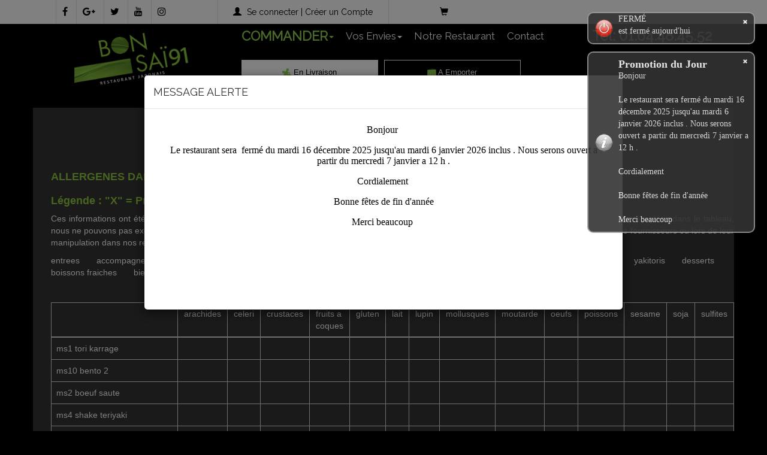

--- FILE ---
content_type: text/html
request_url: https://www.bonsairestaurant.fr/allergene.php
body_size: 12295
content:
	  <!doctype html>
<html>
<head>

<meta name="google-site-verification" content="Hk5SCIf6ojO9BlyMTnDEmPcvP8WDfVd-ZY-K4PTTjqk" />

<meta name="msvalidate.01" content="7932708C9ECC1D83880FDE10882D867E" />

<meta http-equiv="Content-Type" content="text/html; charset=iso-8859-15">
<meta http-equiv="Content-Type" content="text/html; charset=iso-8859-1">

<meta name="title" content="
Livraison sushis Chilly-Mazarin - BONSAI 91 livre des sushis  &agrave; Chilly-Mazarin

 ">
<meta name="description" content="
BONSAI 91 livre des sushis &agrave; domicile, Commandez vos repas en ligne ou par t&eacute;l&eacute;phone:01.64.48.45.52. Site web r&eacute;alis&eacute; par Des-click.
">

<meta name="keywords" content="
Chilly-Mazarin, BONSAI 91, livraison sushi, brochettes, maki roll, sashimi, plateaux, california et saumon roll, livraison sushis, commander une sushi, commander sushi, brochettes, maki roll, sashimi, plateaux, california et saumon roll, sushi livr&eacute;e, sushi &agrave; domicile, sushi a domicile, sushi Chilly-Mazarin, livraison &agrave; domicile, livraison a domicile,Chilly-Mazarin, livraison de sushi &agrave; Chilly-Mazarin, sushi, restaurant, livraison, domicile, rapide, vente, emporter, sushis,
">

<title>
Livraison sushis Chilly-Mazarin - BONSAI 91 livre des sushis  &agrave; Chilly-Mazarin


</title> <!doctype html>
<html>
<head>

<meta http-equiv="Content-Type" content="text/html; charset=iso-8859-15">
<meta http-equiv="Content-Type" content="text/html; charset=iso-8859-1">
<link rel="icon" href="images/favicon.ico" type="image/x-icon">

<!-- Bootstrap CSS -->
<link href="css/bootstrap.css" rel="stylesheet" type="text/css">
<link href="css/style.css" rel="stylesheet" type="text/css">

<!-- AwesomeFonts -->
<link href="css/font-awesome.css" rel="stylesheet" type="text/css">
<link href="css/font-awesome.min.css" rel="stylesheet" type="text/css">

<!-- Scroll to Top Arrow -->
<link rel="stylesheet" href="topArrow/style.css">

<!-- 3D Flip Effect -->
<link rel="stylesheet" href="css/3DFlip-Effect.css">
<script src="js/3DFlip-jquery-1.js"></script>
<script src="js/3DFlip-comman.js"></script>

<script src="01_includes/01_files/functions.js"></script>
<!-- ImgHover Effect -->
<link rel="stylesheet" href="css/imgHoverEffect.css" type="text/css" media="screen"/>
  <link rel="stylesheet" type="text/css" href="image-picker/image-picker.css">

<!-- PageAnimation -->
<link href="style-animation/animate.min.css" rel="stylesheet"/>
<link href="style-animation/style.css" rel="stylesheet"/>

<!-- mainSlider -->
<link rel="stylesheet" type="text/css" href="slider-css/demo.css" />
<link rel="stylesheet" type="text/css" href="slider-css/style.css" />
<link rel="stylesheet" type="text/css" href="slider-css/custom.css" />
<script type="text/javascript" src="slider-js/modernizr.custom.79639.js"></script>
<link rel="stylesheet" type="text/css" href="linpage-FlipHover/style_common.css" />
        <link rel="stylesheet" type="text/css" href="linpage-FlipHover/style1.css" />

<script type="text/javascript">
function PopupDetailsMenus(url,id_produit){
	if(id_produit!="") url+="&id_produit="+id_produit;
	var customModal = $('<div id="ModalPizzaMenus" class="modal fade">\
  <div class="modal-dialog"  style="width:740px">\
    <div class="modal-content" style="margin-top:158px">\
      <div class="modal-header">\
		<button type="button" class="close" data-dismiss="modal" aria-label="Close"><span aria-hidden="true">&times;</span></button>\
		<h4 class="modal-title">Selectionner</h4>\
      </div>\
      <div class="modal-body">\
		<center><img src="images/loader.gif" class="loadingModal" /></center>\
			<iframe id="iframe_resultPizzaMenus" src="" style="zoom:0.60;display:none;" width="100%" height="1000" frameborder="0"></iframe>\
      </div>\
    </div>\
  </div>\
</div>');$("body").append(customModal);
$("#ModalPizzaMenus").on("shown.bs.modal", function (e) {
var frameSrc = url;
        $("#iframe_resultPizzaMenus").attr("src",frameSrc);
		$("#iframe_resultPizzaMenus").load(function() {
			$(".loadingModal").hide();
			$("#iframe_resultPizzaMenus").show();
		});
		  });
    $("#ModalPizzaMenus").modal({show:true})
  
  	$("#ModalPizzaMenus").on("hidden.bs.modal", function (e) {
    	$("#ModalPizzaMenus").remove();
	});
	
		window.closeModalDetailsMenus = function(){
				$("#ModalPizzaMenus").modal("hide");
			};
}
  
function popupDetail(res,id){
	
	if(typeof id === "undefined") var id="";
	var customModal = $('<div id="myModalPoP'+id+'" class="modal fade">\
  <div class="modal-dialog" >\
    <div class="modal-content" style="background-color:#1c1c1c;color:#fff;">\
			'+res+'\
      </div>\
    </div>\
  </div>\
</div>');
    $('body').append(customModal);
    $('#myModalPoP'+id).modal({show:true})
  	$('#myModalPoP'+id).on('hidden.bs.modal', function (e) {
				$('#myModalPoP'+id).modal('hide');
				$('#myModalPoP'+id).remove();
	});
		closeModalPopup = function(){
				$('#myModalPoP'+id).modal('hide');
			};
}
</script>
</head>
<body onload="initialize(); detectBrowser();">
<!-- headermodel4 -->

<div class="site-wrap">
  <header>
    <div class="row navbar-fixed-top blackBg topbar">
      <div class="row whiteBg">
        <div class="container">
          <div class="col-lg-3 col-md-5 topIcons"> <a href="https://www.facebook.com/Restaurant-Bon-Sa%C3%AF-468144433212760/" target="blanc"><i class="fa fa-facebook"></i></a> <a href="#"><i class="fa fa-google-plus"></i></a> <a href="#"><i class="fa fa-twitter"></i></a> <a href="#"><i class="fa fa-youtube"></i></a> <a href="#"><i class="fa fa-instagram"></i></a></div>
         
          <div class="col-lg-3 col-md-3 col-sm-6 seconnector text-center"><span class="glyphicon glyphicon-user"></span> <a href="votre-compte.php" >Se connecter</a> | <a href="#" onclick="window.location.href='newaccount.php'" style="cursor: hand">Cr&eacute;er un Compte</a> </div>
          <div class="col-lg-2 col-md-2 col-sm-12 cartArea"><span class="glyphicon glyphicon-shopping-cart"></span> <span id="prix_total"></span></div>
          <div class="col-lg-4 col-md-4 col-sm-12 col-xs-9"></div>
          <div class="clearfix"></div>
        </div>
      </div>
      <div class="container">
        <div class="col-lg-3 col-md-3 col-sm-2	`">
          <div class="logo"><a href="index.php"><img src="images/logo.png" title="livraison sushis " alt="" class="img-responsive center-block"></a></div>
        </div>
        <div class="col-lg-9 col-md-9 col-sm-10">
          <nav class="navbar navbar-inverse naviBar">
            <div class="container-fluid">
              <div class="telFull">
                <p class="ftBigLarge pull-right">T&eacute;l:
                  <tel>01.64.48.45.52</tel>
                </p>
              </div>
              <!-- Brand and toggle get grouped for better mobile display -->
              
              <div class="navbar-header" style="margin:0 0 0 0;">
                <button type="button" class="navbar-toggle collapsed" data-toggle="collapse" 
      data-target="#bs-example-navbar-collapse-1" aria-expanded="false"> <span class="sr-only">Toggle navigation</span> <span class="icon-bar"></span> <span class="icon-bar"></span> <span class="icon-bar"></span> </button>
              </div>
              
              <!-- Collect the nav links, forms, and other content for toggling -->
              <div class="collapse navbar-collapse" id="bs-example-navbar-collapse-1">
                <ul class="nav navbar-nav navbar-left">
                  <li> <a href="javascript: void(0);" class="toggle-Click" data-id="body-nav"><div class="firstNav" title="commander sushi " alt="">COMMANDER<span class="caret"></span></div></a> </li>
                  <li> <a href="javascript: void(0);" class="toggle-Click" data-id="envie-nav">Vos Envies<span class="caret"></span></a> </li>
                  <li><a href="a-emporter.php" title="Restaurant sushi" alt="Restaurant">Notre Restaurant</a></li>
                  <li><a href="contact.php" title="BONSAI 91" alt="BONSAI 91">Contact</a></li>
                </ul>
              </div>
              <!-- /.navbar-collapse --> 
            </div>
            <div class="container"> 
              <!-- type commande -->
			
		                       <div class="col-lg-3 col-md-3 hdLinks bgActive"><a href="#"><img src="images/icon-livraison.png" width="15" height="15"> En Livraison</a></div>
			                     <div class="col-lg-3 col-md-3 hdLinks"><a href="?livraison_mode=Type de commande: A Emporter" onclick="return confirm('Êtes vous sur?')"><img src="images/icon-emporter.png" width="15" height="15"> A Emporter</a></div>
			   
			 
<!-- end type commande --> 
            </div>
            <!-- /.container-fluid --> 
          </nav>
        </div>
      </div>
    </div>
  </header>
  <nav id="body-nav" class="hide nav-class">
    <div class="row newNav">
      <div class="container">
        <barnavfamille>
		<div class="nav-icon">
				<a href="menus_2_personnes">
					<div class="naviBox">
						<div class="item">
							<img src="images/top-nav/icon-1-2.png" title="livraison MENUS 2 PERSONNES   " alt="livraison MENUS 2 PERSONNES  "   width="195" height="156" class="img-responsive">
						</div>
						<h1>MENUS 2 PERSONNES</h1>
					</div>
				</a>
			</div><div class="nav-icon">
				<a href="menus_sashimi">
					<div class="naviBox">
						<div class="item">
							<img src="images/top-nav/icon-1-3.png" title="livraison MENUS SASHIMI   " alt="livraison MENUS SASHIMI  "   width="195" height="156" class="img-responsive">
						</div>
						<h1>MENUS SASHIMI</h1>
					</div>
				</a>
			</div><div class="nav-icon">
				<a href="menus_chirachi">
					<div class="naviBox">
						<div class="item">
							<img src="images/top-nav/icon-1-4.png" title="livraison MENUS CHIRACHI   " alt="livraison MENUS CHIRACHI  "   width="195" height="156" class="img-responsive">
						</div>
						<h1>MENUS CHIRACHI</h1>
					</div>
				</a>
			</div>
			<div class="nav-icon">
				<a href="menus_brochettes">
					<div class="naviBox">
						<div class="item">
							<img src="images/top-nav/icon-1-5.png" title="livraison MENUS BROCHETTES   " alt="livraison MENUS BROCHETTES  "   width="195" height="156" class="img-responsive">
						</div>
						<h1>MENUS BROCHETTES</h1>
					</div>
				</a>
			</div><div class="nav-icon">
				<a href="menus_midi">
					<div class="naviBox">
						<div class="item">
							<img src="images/top-nav/icon-1-6.png" title="livraison MENUS MIDI   " alt="livraison MENUS MIDI  "   width="195" height="156" class="img-responsive">
						</div>
						<h1>MENUS MIDI</h1>
					</div>
				</a>
			</div><div class="nav-icon">
				<a href="menus_mixtes">
					<div class="naviBox">
						<div class="item">
							<img src="images/top-nav/icon-1-7.png" title="livraison MENUS MIXTES   " alt="livraison MENUS MIXTES  "   width="195" height="156" class="img-responsive">
						</div>
						<h1>MENUS MIXTES</h1>
					</div>
				</a>
			</div><div class="nav-icon">
				<a href="menus_sushi_maki">
					<div class="naviBox">
						<div class="item">
							<img src="images/top-nav/icon-1-8.png" title="livraison MENUS SUSHI MAKI   " alt="livraison MENUS SUSHI MAKI  "   width="195" height="156" class="img-responsive">
						</div>
						<h1>MENUS SUSHI MAKI</h1>
					</div>
				</a>
			</div>
		<div class="nav-icon">
				<a href="specialites_maison">
					<div class="naviBox">
						<div class="item">
							<img src="images/top-nav/icon-1-1.png" title="livraison SP&Eacute;CIALIT&Eacute;S MAISON   " alt="livraison SP&Eacute;CIALIT&Eacute;S MAISON  "   width="195" height="156" class="img-responsive">
						</div>
						<h1>SP&Eacute;CIALIT&Eacute;S MAISON</h1>
					</div>
				</a>
			</div>
			<div class="nav-icon">
				<a href="plats_traditionnels">
					<div class="naviBox">
						<div class="item">
							<img src="images/top-nav/icon-54.png" title="livraison PLATS TRADITIONNELS   " alt="livraison PLATS TRADITIONNELS  "   width="195" height="156" class="img-responsive">
						</div>
						<h1>PLATS TRADITIONNELS</h1>
					</div>
				</a>
			</div>
			<div class="nav-icon">
				<a href="entrees">
					<div class="naviBox">
						<div class="item">
							<img src="images/top-nav/icon-44.png" title="livraison ENTR&Eacute;ES   " alt="livraison ENTR&Eacute;ES  "   width="195" height="156" class="img-responsive">
						</div>
						<h1>ENTR&Eacute;ES</h1>
					</div>
				</a>
			</div>
			<div class="nav-icon">
				<a href="accompagnements">
					<div class="naviBox">
						<div class="item">
							<img src="images/top-nav/icon-53.png" title="livraison ACCOMPTS   " alt="livraison ACCOMPTS  "   width="195" height="156" class="img-responsive">
						</div>
						<h1> ACCOMPTS</h1>
					</div>
				</a>
			</div><div class="nav-icon">
				<a href="makis">
					<div class="naviBox">
						<div class="item">
							<img src="images/top-nav/icon-55.png" title="livraison MAKIS   " alt="livraison MAKIS  "   width="195" height="156" class="img-responsive">
						</div>
						<h1>MAKIS</h1>
					</div>
				</a>
			</div>
			
			<div class="nav-icon">
				<a href="maki_printemps">
					<div class="naviBox">
						<div class="item">
							<img src="images/top-nav/icon-58.png" title="livraison MAKI PRINTEMPS   " alt="livraison MAKI PRINTEMPS  "   width="195" height="156" class="img-responsive">
						</div>
						<h1>MAKI PRINTEMPS</h1>
					</div>
				</a>
			</div><div class="nav-icon">
				<a href="maki_special">
					<div class="naviBox">
						<div class="item">
							<img src="images/top-nav/icon-63.png" title="livraison MAKI SP&Eacute;CIAL   " alt="livraison MAKI SP&Eacute;CIAL  "   width="195" height="156" class="img-responsive">
						</div>
						<h1>MAKI SP&Eacute;CIAL</h1>
					</div>
				</a>
			</div><div class="nav-icon">
				<a href="california">
					<div class="naviBox">
						<div class="item">
							<img src="images/top-nav/icon-64.png" title="livraison CALIFORNIA   " alt="livraison CALIFORNIA  "   width="195" height="156" class="img-responsive">
						</div>
						<h1>CALIFORNIA</h1>
					</div>
				</a>
			</div><div class="nav-icon">
				<a href="sashimis">
					<div class="naviBox">
						<div class="item">
							<img src="images/top-nav/icon-65.png" title="livraison SASHIMIS   " alt="livraison SASHIMIS  "   width="195" height="156" class="img-responsive">
						</div>
						<h1>SASHIMIS</h1>
					</div>
				</a>
			</div><div class="nav-icon">
				<a href="temakis">
					<div class="naviBox">
						<div class="item">
							<img src="images/top-nav/icon-66.png" title="livraison TEMAKIS   " alt="livraison TEMAKIS  "   width="195" height="156" class="img-responsive">
						</div>
						<h1>TEMAKIS</h1>
					</div>
				</a>
			</div><div class="nav-icon">
				<a href="sushis">
					<div class="naviBox">
						<div class="item">
							<img src="images/top-nav/icon-67.png" title="livraison SUSHIS   " alt="livraison SUSHIS  "   width="195" height="156" class="img-responsive">
						</div>
						<h1>SUSHIS</h1>
					</div>
				</a>
			</div>
			  <div class="clearfix"></div>
			<div class="nav-icon">
				<a href="yakitoris">
					<div class="naviBox">
						<div class="item">
							<img src="images/top-nav/icon-68.png" title="livraison YAKITORIS   " alt="livraison YAKITORIS  "   width="195" height="156" class="img-responsive">
						</div>
						<h1>YAKITORIS</h1>
					</div>
				</a>
			</div>
			<div class="nav-icon">
				<a href="desserts">
					<div class="naviBox">
						<div class="item">
							<img src="images/top-nav/icon-7.png" title="livraison DESSERTS   " alt="livraison DESSERTS  "   width="195" height="156" class="img-responsive">
						</div>
						<h1>DESSERTS</h1>
					</div>
				</a>
			</div><div class="nav-icon">
				<a href="boissons_fraiches">
					<div class="naviBox">
						<div class="item">
							<img src="images/top-nav/icon-9.png" title="livraison BOISSONS FRA&Icirc;CHES   " alt="livraison BOISSONS FRA&Icirc;CHES  "   width="195" height="156" class="img-responsive">
						</div>
						<h1>BOISSONS FRA&Icirc;CHES</h1>
					</div>
				</a>
			</div>
			<div class="nav-icon">
				<a href="bieres">
					<div class="naviBox">
						<div class="item">
							<img src="images/top-nav/icon-69.png" title="livraison BIERES   " alt="livraison BIERES  "   width="195" height="156" class="img-responsive">
						</div>
						<h1>BI&Egrave;RES</h1>
					</div>
				</a>
			</div><div class="nav-icon">
				<a href="vins_blancs">
					<div class="naviBox">
						<div class="item">
							<img src="images/top-nav/icon-71.png" title="livraison VINS BLANCS   " alt="livraison VINS BLANCS  "   width="195" height="156" class="img-responsive">
						</div>
						<h1>VINS BLANCS</h1>
					</div>
				</a>
			</div><div class="nav-icon">
				<a href="vins_rouges">
					<div class="naviBox">
						<div class="item">
							<img src="images/top-nav/icon-72.png" title="livraison VINS ROUGES   " alt="livraison VINS ROUGES  "   width="195" height="156" class="img-responsive">
						</div>
						<h1>VINS ROUGES</h1>
					</div>
				</a>
			</div><div class="nav-icon">
				<a href="vins_roses">
					<div class="naviBox">
						<div class="item">
							<img src="images/top-nav/icon-73.png" title="livraison VINS ROSES   " alt="livraison VINS ROSES  "   width="195" height="156" class="img-responsive">
						</div>
						<h1>VINS ROSES</h1>
					</div>
				</a>
			</div></ul></barnavfamille>
        <div class="clearfix"></div>
      </div>
    </div>
  </nav>
  <nav id="envie-nav" class="hide nav-class">
    <div class="row newNav">
      <div class="container"> 
        
        <!-- vos envie -->
<div class="row">
	<div class="container">
         
         

            <div class="col-lg-2">
				<a href="chercher.php?terme[]=SAUMON">
					<div class="naviBox">
						<div class="item">
							<img src="produit/1382_77.png" width="100" class="img-responsive envie-img">
						</div>
						<h1>SAUMON</h1>
					</div>
				</a>
			</div>
	
            <div class="col-lg-2">
				<a href="chercher.php?terme[]=THON">
					<div class="naviBox">
						<div class="item">
							<img src="produit/1382_78.png" width="100" class="img-responsive envie-img">
						</div>
						<h1>THON</h1>
					</div>
				</a>
			</div>
	
            <div class="col-lg-2">
				<a href="chercher.php?terme[]=DAURADE">
					<div class="naviBox">
						<div class="item">
							<img src="produit/1382_79.png" width="100" class="img-responsive envie-img">
						</div>
						<h1>DAURADE</h1>
					</div>
				</a>
			</div>
	
            <div class="col-lg-2">
				<a href="chercher.php?terme[]=ANGUILLE">
					<div class="naviBox">
						<div class="item">
							<img src="produit/1382_80.png" width="100" class="img-responsive envie-img">
						</div>
						<h1>ANGUILLE</h1>
					</div>
				</a>
			</div>
	
            <div class="col-lg-2">
				<a href="chercher.php?terme[]=SURIMI">
					<div class="naviBox">
						<div class="item">
							<img src="produit/1382_81.png" width="100" class="img-responsive envie-img">
						</div>
						<h1>SURIMI</h1>
					</div>
				</a>
			</div>
	
            <div class="col-lg-2">
				<a href="chercher.php?terme[]=CREVETTES">
					<div class="naviBox">
						<div class="item">
							<img src="produit/1382_82.png" width="100" class="img-responsive envie-img">
						</div>
						<h1>CREVETTES</h1>
					</div>
				</a>
			</div>
	
            <div class="col-lg-2">
				<a href="chercher.php?terme[]=BOEUF">
					<div class="naviBox">
						<div class="item">
							<img src="produit/1382_83.png" width="100" class="img-responsive envie-img">
						</div>
						<h1>BOEUF</h1>
					</div>
				</a>
			</div>
	
            <div class="col-lg-2">
				<a href="chercher.php?terme[]=POULET">
					<div class="naviBox">
						<div class="item">
							<img src="produit/1382_84.png" width="100" class="img-responsive envie-img">
						</div>
						<h1>POULET</h1>
					</div>
				</a>
			</div>
	
            <div class="col-lg-2">
				<a href="chercher.php?terme[]=FROMAGE">
					<div class="naviBox">
						<div class="item">
							<img src="produit/1382_85.png" width="100" class="img-responsive envie-img">
						</div>
						<h1>FROMAGE</h1>
					</div>
				</a>
			</div>
	
            <div class="col-lg-2">
				<a href="chercher.php?terme[]=CHEESE">
					<div class="naviBox">
						<div class="item">
							<img src="produit/1382_87.png" width="100" class="img-responsive envie-img">
						</div>
						<h1>CHEESE</h1>
					</div>
				</a>
			</div>
	
            <div class="col-lg-2">
				<a href="chercher.php?terme[]=AVOCAT">
					<div class="naviBox">
						<div class="item">
							<img src="produit/1382_89.png" width="100" class="img-responsive envie-img">
						</div>
						<h1>AVOCAT</h1>
					</div>
				</a>
			</div>
	
            <div class="col-lg-2">
				<a href="chercher.php?terme[]=MENTHE">
					<div class="naviBox">
						<div class="item">
							<img src="produit/1382_90.png" width="100" class="img-responsive envie-img">
						</div>
						<h1>MENTHE</h1>
					</div>
				</a>
			</div>
	
            <div class="col-lg-2">
				<a href="chercher.php?terme[]=CONCOMBRE">
					<div class="naviBox">
						<div class="item">
							<img src="produit/1382_91.png" width="100" class="img-responsive envie-img">
						</div>
						<h1>CONCOMBRE</h1>
					</div>
				</a>
			</div>
	
    </div>
</div>
	<!-- end vos envie --> 
      </div>
    </div>
  </nav>
  <div class="push-wrap">
    <div class="clearfix"></div>
    <div id="popup" class="alert alert-success" style="display: none;">Produit ajout&eacute;!</div>
    
    <!-- end headermodel4 -->
<div class="row linkPageArea">
  <div class="container">
    <div class="row linkPage ">
      <div class="col-lg-12 ">
        <div class="prodTitles">ALLERG&Egrave;NES</div>




    
<div class="container">
<div class="row ">
 <div class="col-lg-12">
       <h1 class="oswald redColor ftLarge text-left"> ALLERGENES DANS LES PRODUITS BONSAI 91 CARTE 2025 (France)</h1>
        <div class="clear"></div>
       <h1 class="oswald whiteColor ftSmall lh20 text-left"> Légende : "X" = Présence</h1>
		<div class="clear"></div>
       <p class="text-muted whiteColor lh20 text-left"> Ces informations ont été établies sur la base des déclarations de nos fournisseurs à propos de la composition de leurs produits. Outre les présences signalées dans le tableau, nous ne pouvons pas exclure 
une présence accidentelle dautres ingrédients allergènes qui serait apparue lors de la fabrication des produits chez nos fournisseurs ou lors de leur manipulation dans nos restaurants</p>
        </div>
    <div class="col-lg-12 col-md-12 col-sm-12 col-xs-12 whiteColor" style="text-transform: lowercase;">
		<a href='?id_famille=44'>ENTREES</a> &nbsp; &nbsp; &nbsp; <a href='?id_famille=53'>ACCOMPAGNEMENTS</a> &nbsp; &nbsp; &nbsp; <a href='?id_famille=54'>PLATS TRADITIONNELS</a> &nbsp; &nbsp; &nbsp; <a href='?id_famille=55'>MAKIS</a> &nbsp; &nbsp; &nbsp; <a href='?id_famille=58'>MAKI PRINTEMPS</a> &nbsp; &nbsp; &nbsp; <a href='?id_famille=63'>MAKI SPECIAL</a> &nbsp; &nbsp; &nbsp; <a href='?id_famille=64'>CALIFORNIA</a> &nbsp; &nbsp; &nbsp; <a href='?id_famille=65'>SASHIMIS</a> &nbsp; &nbsp; &nbsp; <a href='?id_famille=66'>TEMAKIS</a> &nbsp; &nbsp; &nbsp; <a href='?id_famille=67'>SUSHIS</a> &nbsp; &nbsp; &nbsp; <a href='?id_famille=68'>YAKITORIS</a> &nbsp; &nbsp; &nbsp; <a href='?id_famille=7'>DESSERTS</a> &nbsp; &nbsp; &nbsp; <a href='?id_famille=9'>BOISSONS FRAICHES</a> &nbsp; &nbsp; &nbsp; <a href='?id_famille=69'>BIERES</a> &nbsp; &nbsp; &nbsp; <a href='?id_famille=72'>VINS ROUGES</a> &nbsp; &nbsp; &nbsp; <a href='?id_famille=71'>VINS BLANCS</a> &nbsp; &nbsp; &nbsp; <a href='?id_famille=73'>VINS ROSES</a> &nbsp; &nbsp; &nbsp;  <br><br><br>
		
       <table id="mytable" class="table table-bordered table-fixed-header" style="width: 100%;" border="1" cellspacing="0" cellpadding="1"><colgroup> <col /> <col span="14" /> </colgroup>
<thead >
<tr>
<td style="height: 34px; width: 239px;" height="34">&nbsp;</td><td style="padding-left: 10px;padding-right: 10px;"><span data-toggle="tooltip" data-html="true" title="Arachides et produits dérivés">ARACHIDES</span></td><td style="padding-left: 10px;padding-right: 10px;"><span data-toggle="tooltip" data-html="true" title="Céleri et produits dérivés">CELERI</span></td><td style="padding-left: 10px;padding-right: 10px;"><span data-toggle="tooltip" data-html="true" title="Crustacés et produits dérivés">CRUSTACES</span></td><td style="padding-left: 10px;padding-right: 10px;"><span data-toggle="tooltip" data-html="true" title="Noix et produits dérivés (dont amandes, noisettes, noix de cajou, noix de pécan, noix du Brésil, pistaches, noix de macadamia, et noix de Queensland)">FRUITS A COQUES</span></td><td style="padding-left: 10px;padding-right: 10px;"><span data-toggle="tooltip" data-html="true" title="Céréales contenant du gluten et produits dérivés">GLUTEN</span></td><td style="padding-left: 10px;padding-right: 10px;"><span data-toggle="tooltip" data-html="true" title="Lait et produits dérivés (dont le lactose) ">LAIT</span></td><td style="padding-left: 10px;padding-right: 10px;"><span data-toggle="tooltip" data-html="true" title="Lupin et produits dérivés">LUPIN</span></td><td style="padding-left: 10px;padding-right: 10px;"><span data-toggle="tooltip" data-html="true" title="Mollusques et produits dérivés">MOLLUSQUES</span></td><td style="padding-left: 10px;padding-right: 10px;"><span data-toggle="tooltip" data-html="true" title="Moutarde et produits dérivés">MOUTARDE</span></td><td style="padding-left: 10px;padding-right: 10px;"><span data-toggle="tooltip" data-html="true" title="Oeufs et produits dérivés">OEUFS</span></td><td style="padding-left: 10px;padding-right: 10px;"><span data-toggle="tooltip" data-html="true" title="Poisson et produits dérivés">POISSONS</span></td><td style="padding-left: 10px;padding-right: 10px;"><span data-toggle="tooltip" data-html="true" title="Graines de sésame et produits dérivés">SESAME</span></td><td style="padding-left: 10px;padding-right: 10px;"><span data-toggle="tooltip" data-html="true" title="Soja et produits dérivés">SOJA</span></td><td style="padding-left: 10px;padding-right: 10px;"><span data-toggle="tooltip" data-html="true" title="Dioxyde de soufre et sulfites à des concentrations supérieures à 10 mg/kg ou à 10 mg/litre exprimées en SO2">SULFITES</span></td></tr></thead><tbody> <tr>
		   <td><span data-toggle="tooltip" data-html="true" title="Poulet pané<br>
+ Soupe miso<br>
+ Salade<br>
+ Riz nature.">MS1 TORI KARRAGE</span></td> 
					<td align="center">
					  
					</td> 
					<td align="center">
					  
					</td> 
					<td align="center">
					  
					</td> 
					<td align="center">
					  
					</td> 
					<td align="center">
					  
					</td> 
					<td align="center">
					  
					</td> 
					<td align="center">
					  
					</td> 
					<td align="center">
					  
					</td> 
					<td align="center">
					  
					</td> 
					<td align="center">
					  
					</td> 
					<td align="center">
					  
					</td> 
					<td align="center">
					  
					</td> 
					<td align="center">
					  
					</td> 
					<td align="center">
					  
					</td> </tr> <tr>
		   <td><span data-toggle="tooltip" data-html="true" title="3 Brochettes, 3 raviolis grillés, 3 sushis, 9 sashimis<br>
+ Soupe miso<br>
+ Salade<br>
+ Riz nature.">MS10 BENTO 2</span></td> 
					<td align="center">
					  
					</td> 
					<td align="center">
					  
					</td> 
					<td align="center">
					  
					</td> 
					<td align="center">
					  
					</td> 
					<td align="center">
					  
					</td> 
					<td align="center">
					  
					</td> 
					<td align="center">
					  
					</td> 
					<td align="center">
					  
					</td> 
					<td align="center">
					  
					</td> 
					<td align="center">
					  
					</td> 
					<td align="center">
					  
					</td> 
					<td align="center">
					  
					</td> 
					<td align="center">
					  
					</td> 
					<td align="center">
					  
					</td> </tr> <tr>
		   <td><span data-toggle="tooltip" data-html="true" title="Boeuf sauté au poivre noir sur riz<br>
+ Soupe miso<br>
+ Salade.">MS2 BOEUF SAUTE</span></td> 
					<td align="center">
					  
					</td> 
					<td align="center">
					  
					</td> 
					<td align="center">
					  
					</td> 
					<td align="center">
					  
					</td> 
					<td align="center">
					  
					</td> 
					<td align="center">
					  
					</td> 
					<td align="center">
					  
					</td> 
					<td align="center">
					  
					</td> 
					<td align="center">
					  
					</td> 
					<td align="center">
					  
					</td> 
					<td align="center">
					  
					</td> 
					<td align="center">
					  
					</td> 
					<td align="center">
					  
					</td> 
					<td align="center">
					  
					</td> </tr> <tr>
		   <td><span data-toggle="tooltip" data-html="true" title="Saumon grillé<br>
+ Soupe miso<br>
+ Salade.">MS4 SHAKE TERIYAKI</span></td> 
					<td align="center">
					  
					</td> 
					<td align="center">
					  
					</td> 
					<td align="center">
					  
					</td> 
					<td align="center">
					  
					</td> 
					<td align="center">
					  
					</td> 
					<td align="center">
					  
					</td> 
					<td align="center">
					  
					</td> 
					<td align="center">
					  
					</td> 
					<td align="center">
					  
					</td> 
					<td align="center">
					  
					</td> 
					<td align="center">
					  
					</td> 
					<td align="center">
					  
					</td> 
					<td align="center">
					  
					</td> 
					<td align="center">
					  
					</td> </tr> <tr>
		   <td><span data-toggle="tooltip" data-html="true" title="6 Beignets de crevettes japonais<br>
+ Soupe miso<br>
+ Salade<br>
+ Riz nature.">MS5 MENU TEMPURA CREVETTES</span></td> 
					<td align="center">
					  
					</td> 
					<td align="center">
					  
					</td> 
					<td align="center">
					  
					</td> 
					<td align="center">
					  
					</td> 
					<td align="center">
					  
					</td> 
					<td align="center">
					  
					</td> 
					<td align="center">
					  
					</td> 
					<td align="center">
					  
					</td> 
					<td align="center">
					  
					</td> 
					<td align="center">
					  
					</td> 
					<td align="center">
					  
					</td> 
					<td align="center">
					  
					</td> 
					<td align="center">
					  
					</td> 
					<td align="center">
					  
					</td> </tr> <tr>
		   <td><span data-toggle="tooltip" data-html="true" title="6 California makis, 3 raviolis grillés, 3 sushis, 9 Sashimis<br>
+ Soupe miso<br>
+ Salade<br>
+ Riz nature.">MS9 BENTO 1</span></td> 
					<td align="center">
					  
					</td> 
					<td align="center">
					  
					</td> 
					<td align="center">
					  
					</td> 
					<td align="center">
					  
					</td> 
					<td align="center">
					  
					</td> 
					<td align="center">
					  
					</td> 
					<td align="center">
					  
					</td> 
					<td align="center">
					  
					</td> 
					<td align="center">
					  
					</td> 
					<td align="center">
					  
					</td> 
					<td align="center">
					  
					</td> 
					<td align="center">
					  
					</td> 
					<td align="center">
					  
					</td> 
					<td align="center">
					  
					</td> </tr> <tr>
		   <td><span data-toggle="tooltip" data-html="true" title="15 Sashimis, 6 sushis, 6 california makis, 6 brochettes( 2 poulet, 2 boulettes de poulet, 2 boeuf fromage)<br>
+ 2 Soupes miso<br>
+ 2 Salades<br>
+ 2 Riz nature.">MS11</span></td> 
					<td align="center">
					  
					</td> 
					<td align="center">
					  
					</td> 
					<td align="center">
					  
					</td> 
					<td align="center">
					  
					</td> 
					<td align="center">
					  
					</td> 
					<td align="center">
					  
					</td> 
					<td align="center">
					  
					</td> 
					<td align="center">
					  
					</td> 
					<td align="center">
					  
					</td> 
					<td align="center">
					  
					</td> 
					<td align="center">
					  
					</td> 
					<td align="center">
					  
					</td> 
					<td align="center">
					  
					</td> 
					<td align="center">
					  
					</td> </tr> <tr>
		   <td><span data-toggle="tooltip" data-html="true" title="21 Sashimis, 6 California makis, 10 sushi, 6 makis printemps<br>
+ 2 Soupes miso<br>
+ 2 Salades<br>
+ 2 Riz nature<br>
+ 2 Desserts au choix.">MS12 BON SAI</span></td> 
					<td align="center">
					  
					</td> 
					<td align="center">
					  
					</td> 
					<td align="center">
					  
					</td> 
					<td align="center">
					  
					</td> 
					<td align="center">
					  
					</td> 
					<td align="center">
					  
					</td> 
					<td align="center">
					  
					</td> 
					<td align="center">
					  
					</td> 
					<td align="center">
					  
					</td> 
					<td align="center">
					  
					</td> 
					<td align="center">
					  
					</td> 
					<td align="center">
					  
					</td> 
					<td align="center">
					  
					</td> 
					<td align="center">
					  
					</td> </tr> <tr>
		   <td><span data-toggle="tooltip" data-html="true" title="Assortiment de 15 sashimis<br>
+ Soupe miso<br>
+ salade<br>
+ riz nature.">Z1 SASHIMI</span></td> 
					<td align="center">
					  
					</td> 
					<td align="center">
					  
					</td> 
					<td align="center">
					  
					</td> 
					<td align="center">
					  
					</td> 
					<td align="center">
					  
					</td> 
					<td align="center">
					  
					</td> 
					<td align="center">
					  
					</td> 
					<td align="center">
					  
					</td> 
					<td align="center">
					  
					</td> 
					<td align="center">
					  
					</td> 
					<td align="center">
					  
					</td> 
					<td align="center">
					  
					</td> 
					<td align="center">
					  
					</td> 
					<td align="center">
					  
					</td> </tr> <tr>
		   <td><span data-toggle="tooltip" data-html="true" title="Assortiment de 21 sashimis<br>
+ Soupe miso<br>
+ Salade<br>
+ Riz nature.">Z2 SASHIMI</span></td> 
					<td align="center">
					  
					</td> 
					<td align="center">
					  
					</td> 
					<td align="center">
					  
					</td> 
					<td align="center">
					  
					</td> 
					<td align="center">
					  
					</td> 
					<td align="center">
					  
					</td> 
					<td align="center">
					  
					</td> 
					<td align="center">
					  
					</td> 
					<td align="center">
					  
					</td> 
					<td align="center">
					  
					</td> 
					<td align="center">
					  
					</td> 
					<td align="center">
					  
					</td> 
					<td align="center">
					  
					</td> 
					<td align="center">
					  
					</td> </tr> <tr>
		   <td><span data-toggle="tooltip" data-html="true" title="8 Sushis saumon<br>
+ 6 California makis<br>
+ Soupe miso<br>
+ Salade.">Z3 SUSHI ET CALIFORNIA</span></td> 
					<td align="center">
					  
					</td> 
					<td align="center">
					  
					</td> 
					<td align="center">
					  
					</td> 
					<td align="center">
					  
					</td> 
					<td align="center">
					  
					</td> 
					<td align="center">
					  
					</td> 
					<td align="center">
					  
					</td> 
					<td align="center">
					  
					</td> 
					<td align="center">
					  
					</td> 
					<td align="center">
					  
					</td> 
					<td align="center">
					  
					</td> 
					<td align="center">
					  
					</td> 
					<td align="center">
					  
					</td> 
					<td align="center">
					  
					</td> </tr> <tr>
		   <td><span data-toggle="tooltip" data-html="true" title="9 Sashimis saumon<br>
+ 4 Sushis saumon<br>
+ Soupe miso<br>
+ Salade<br>
+ Riz nature.">Z4 SASHIMI ET SUSHI</span></td> 
					<td align="center">
					  
					</td> 
					<td align="center">
					  
					</td> 
					<td align="center">
					  
					</td> 
					<td align="center">
					  
					</td> 
					<td align="center">
					  
					</td> 
					<td align="center">
					  
					</td> 
					<td align="center">
					  
					</td> 
					<td align="center">
					  
					</td> 
					<td align="center">
					  
					</td> 
					<td align="center">
					  
					</td> 
					<td align="center">
					  
					</td> 
					<td align="center">
					  
					</td> 
					<td align="center">
					  
					</td> 
					<td align="center">
					  
					</td> </tr> <tr>
		   <td><span data-toggle="tooltip" data-html="true" title="6 Makis<br>
+ 4 Sushis<br>
+ 9 Sashimis<br>
+ Soupe miso<br>
+ Salade<br>
+ Riz nature.">Z5 MAKI  SUSHI ET SASHIMI</span></td> 
					<td align="center">
					  
					</td> 
					<td align="center">
					  
					</td> 
					<td align="center">
					  
					</td> 
					<td align="center">
					  
					</td> 
					<td align="center">
					  
					</td> 
					<td align="center">
					  
					</td> 
					<td align="center">
					  
					</td> 
					<td align="center">
					  
					</td> 
					<td align="center">
					  
					</td> 
					<td align="center">
					  
					</td> 
					<td align="center">
					  
					</td> 
					<td align="center">
					  
					</td> 
					<td align="center">
					  
					</td> 
					<td align="center">
					  
					</td> </tr> <tr>
		   <td><span data-toggle="tooltip" data-html="true" title="6 makis<br>
+ 4 Sushis<br>
+ 15 Sashimis<br>
+ Soupe miso<br>
+ Salade<br>
+ Riz nature.">Z6 MAKI SUSHI ET SASHIMI</span></td> 
					<td align="center">
					  
					</td> 
					<td align="center">
					  
					</td> 
					<td align="center">
					  
					</td> 
					<td align="center">
					  
					</td> 
					<td align="center">
					  
					</td> 
					<td align="center">
					  
					</td> 
					<td align="center">
					  
					</td> 
					<td align="center">
					  
					</td> 
					<td align="center">
					  
					</td> 
					<td align="center">
					  
					</td> 
					<td align="center">
					  
					</td> 
					<td align="center">
					  
					</td> 
					<td align="center">
					  
					</td> 
					<td align="center">
					  
					</td> </tr> <tr>
		   <td><span data-toggle="tooltip" data-html="true" title="10 sushis saumon<br>
+ Soupe miso<br>
+ Salade.">Z7 SUSHI</span></td> 
					<td align="center">
					  
					</td> 
					<td align="center">
					  
					</td> 
					<td align="center">
					  
					</td> 
					<td align="center">
					  
					</td> 
					<td align="center">
					  
					</td> 
					<td align="center">
					  
					</td> 
					<td align="center">
					  
					</td> 
					<td align="center">
					  
					</td> 
					<td align="center">
					  
					</td> 
					<td align="center">
					  
					</td> 
					<td align="center">
					  
					</td> 
					<td align="center">
					  
					</td> 
					<td align="center">
					  
					</td> 
					<td align="center">
					  
					</td> </tr> <tr>
		   <td><span data-toggle="tooltip" data-html="true" title="Tranche de saumon sur bol de riz vinaigré<br>
+ Soupe miso<br>
+ Salade.">CH1 SHAKEDON</span></td> 
					<td align="center">
					  
					</td> 
					<td align="center">
					  
					</td> 
					<td align="center">
					  
					</td> 
					<td align="center">
					  
					</td> 
					<td align="center">
					  
					</td> 
					<td align="center">
					  
					</td> 
					<td align="center">
					  
					</td> 
					<td align="center">
					  
					</td> 
					<td align="center">
					  
					</td> 
					<td align="center">
					  
					</td> 
					<td align="center">
					  
					</td> 
					<td align="center">
					  
					</td> 
					<td align="center">
					  
					</td> 
					<td align="center">
					  
					</td> </tr> <tr>
		   <td><span data-toggle="tooltip" data-html="true" title="Assortiment de tranche de poisson sur bol de riz vinaigré<br>
+ Soupe miso<br>
+ Salade.">CH2 CHIRACHI MIXTE</span></td> 
					<td align="center">
					  
					</td> 
					<td align="center">
					  
					</td> 
					<td align="center">
					  
					</td> 
					<td align="center">
					  
					</td> 
					<td align="center">
					  
					</td> 
					<td align="center">
					  
					</td> 
					<td align="center">
					  
					</td> 
					<td align="center">
					  
					</td> 
					<td align="center">
					  
					</td> 
					<td align="center">
					  
					</td> 
					<td align="center">
					  
					</td> 
					<td align="center">
					  
					</td> 
					<td align="center">
					  
					</td> 
					<td align="center">
					  
					</td> </tr> <tr>
		   <td><span data-toggle="tooltip" data-html="true" title="Tartare de saumon sur bol de riz vinaigré<br>
+ Soupe miso<br>
+ Salade.">CH3 TARTARE DE SAUMON AVOCAT</span></td> 
					<td align="center">
					  
					</td> 
					<td align="center">
					  
					</td> 
					<td align="center">
					  
					</td> 
					<td align="center">
					  
					</td> 
					<td align="center">
					  
					</td> 
					<td align="center">
					  
					</td> 
					<td align="center">
					  
					</td> 
					<td align="center">
					  
					</td> 
					<td align="center">
					  
					</td> 
					<td align="center">
					  
					</td> 
					<td align="center">
					  
					</td> 
					<td align="center">
					  
					</td> 
					<td align="center">
					  
					</td> 
					<td align="center">
					  
					</td> </tr> <tr>
		   <td><span data-toggle="tooltip" data-html="true" title="Anguille grillée sur bol de riz vinaigré<br>
+ Soupe miso<br>
+ Salade.">CH4 CHIRACHI ANGUILLE</span></td> 
					<td align="center">
					  
					</td> 
					<td align="center">
					  
					</td> 
					<td align="center">
					  
					</td> 
					<td align="center">
					  
					</td> 
					<td align="center">
					  
					</td> 
					<td align="center">
					  
					</td> 
					<td align="center">
					  
					</td> 
					<td align="center">
					  
					</td> 
					<td align="center">
					  
					</td> 
					<td align="center">
					  
					</td> 
					<td align="center">
					  
					</td> 
					<td align="center">
					  
					</td> 
					<td align="center">
					  
					</td> 
					<td align="center">
					  
					</td> </tr> <tr>
		   <td><span data-toggle="tooltip" data-html="true" title="4 Brochettes( 2 poulet, 2 boeuf fromage)<br>
+ Soupe miso<br>
+ Salade<br>
+ Riz nature.">B1</span></td> 
					<td align="center">
					  
					</td> 
					<td align="center">
					  
					</td> 
					<td align="center">
					  
					</td> 
					<td align="center">
					  
					</td> 
					<td align="center">
					  
					</td> 
					<td align="center">
					  
					</td> 
					<td align="center">
					  
					</td> 
					<td align="center">
					  
					</td> 
					<td align="center">
					  
					</td> 
					<td align="center">
					  
					</td> 
					<td align="center">
					  
					</td> 
					<td align="center">
					  
					</td> 
					<td align="center">
					  
					</td> 
					<td align="center">
					  
					</td> </tr> <tr>
		   <td><span data-toggle="tooltip" data-html="true" title="5 Brochettes( 1 poulet, 1 boeuf fromage, 1 boulette de poulet, 1 aile de poulet, 1 boeuf)<br>
+ Soupe miso<br>
+ Salade<br>
+ Riz nature.">B2</span></td> 
					<td align="center">
					  
					</td> 
					<td align="center">
					  
					</td> 
					<td align="center">
					  
					</td> 
					<td align="center">
					  
					</td> 
					<td align="center">
					  
					</td> 
					<td align="center">
					  
					</td> 
					<td align="center">
					  
					</td> 
					<td align="center">
					  
					</td> 
					<td align="center">
					  
					</td> 
					<td align="center">
					  
					</td> 
					<td align="center">
					  
					</td> 
					<td align="center">
					  
					</td> 
					<td align="center">
					  
					</td> 
					<td align="center">
					  
					</td> </tr> <tr>
		   <td><span data-toggle="tooltip" data-html="true" title="7 Brochettes( 1 poulet, 1 boeuf fromage, 1 boulette de poulet, 1 aile de poulet, 1 boeuf, 1 saumon, 1 thon)<br>
+ Soupe miso<br>
+ Salade<br>
+ Riz nature.">B3</span></td> 
					<td align="center">
					  
					</td> 
					<td align="center">
					  
					</td> 
					<td align="center">
					  
					</td> 
					<td align="center">
					  
					</td> 
					<td align="center">
					  
					</td> 
					<td align="center">
					  
					</td> 
					<td align="center">
					  
					</td> 
					<td align="center">
					  
					</td> 
					<td align="center">
					  
					</td> 
					<td align="center">
					  
					</td> 
					<td align="center">
					  
					</td> 
					<td align="center">
					  
					</td> 
					<td align="center">
					  
					</td> 
					<td align="center">
					  
					</td> </tr> <tr>
		   <td><span data-toggle="tooltip" data-html="true" title="4 Brochettes( 2 Saumon, 2 Thon)<br>
+ Soupe miso<br>
+ Salade<br>
+ Riz nature.">B4</span></td> 
					<td align="center">
					  
					</td> 
					<td align="center">
					  
					</td> 
					<td align="center">
					  
					</td> 
					<td align="center">
					  
					</td> 
					<td align="center">
					  
					</td> 
					<td align="center">
					  
					</td> 
					<td align="center">
					  
					</td> 
					<td align="center">
					  
					</td> 
					<td align="center">
					  
					</td> 
					<td align="center">
					  
					</td> 
					<td align="center">
					  
					</td> 
					<td align="center">
					  
					</td> 
					<td align="center">
					  
					</td> 
					<td align="center">
					  
					</td> </tr> <tr>
		   <td><span data-toggle="tooltip" data-html="true" title="6 Brochettes (2 saumon, 2 thon et 2 gambas )<br>
+ Soupe miso<br>
+ Salade<br>
+ Riz nature.">B5</span></td> 
					<td align="center">
					  
					</td> 
					<td align="center">
					  
					</td> 
					<td align="center">
					  
					</td> 
					<td align="center">
					  
					</td> 
					<td align="center">
					  
					</td> 
					<td align="center">
					  
					</td> 
					<td align="center">
					  
					</td> 
					<td align="center">
					  
					</td> 
					<td align="center">
					  
					</td> 
					<td align="center">
					  
					</td> 
					<td align="center">
					  
					</td> 
					<td align="center">
					  
					</td> 
					<td align="center">
					  
					</td> 
					<td align="center">
					  
					</td> </tr> <tr>
		   <td><span data-toggle="tooltip" data-html="true" title="2 Sashimis saumon, 6 makis avocat saumon, 2 sushis thon, 2 sushis saumon<br>
+ Soupe miso<br>
+ Salade<br>
+ Riz nature<br>
+ 1 Dessert au choix.">F1</span></td> 
					<td align="center">
					  
					</td> 
					<td align="center">
					  
					</td> 
					<td align="center">
					  
					</td> 
					<td align="center">
					  
					</td> 
					<td align="center">
					  
					</td> 
					<td align="center">
					  
					</td> 
					<td align="center">
					  
					</td> 
					<td align="center">
					  
					</td> 
					<td align="center">
					  
					</td> 
					<td align="center">
					  
					</td> 
					<td align="center">
					  
					</td> 
					<td align="center">
					  
					</td> 
					<td align="center">
					  
					</td> 
					<td align="center">
					  
					</td> </tr> <tr>
		   <td><span data-toggle="tooltip" data-html="true" title="4 Sushis saumon, 6 gyozas<br>
+ Soupe miso<br>
+ Salade<br>
+ Riz nature<br>
+ 1 Dessert au choix.">F2</span></td> 
					<td align="center">
					  
					</td> 
					<td align="center">
					  
					</td> 
					<td align="center">
					  
					</td> 
					<td align="center">
					  
					</td> 
					<td align="center">
					  
					</td> 
					<td align="center">
					  
					</td> 
					<td align="center">
					  
					</td> 
					<td align="center">
					  
					</td> 
					<td align="center">
					  
					</td> 
					<td align="center">
					  
					</td> 
					<td align="center">
					  
					</td> 
					<td align="center">
					  
					</td> 
					<td align="center">
					  
					</td> 
					<td align="center">
					  
					</td> </tr> <tr>
		   <td><span data-toggle="tooltip" data-html="true" title="2 Sushis saumon, 2 sushis thon, 6 spring maki avocat saumon menthe<br>
+ Soupe miso<br>
+ Salade<br>
+ Riz nature<br>
+ 1 Dessert au choix.">F3</span></td> 
					<td align="center">
					  
					</td> 
					<td align="center">
					  
					</td> 
					<td align="center">
					  
					</td> 
					<td align="center">
					  
					</td> 
					<td align="center">
					  
					</td> 
					<td align="center">
					  
					</td> 
					<td align="center">
					  
					</td> 
					<td align="center">
					  
					</td> 
					<td align="center">
					  
					</td> 
					<td align="center">
					  
					</td> 
					<td align="center">
					  
					</td> 
					<td align="center">
					  
					</td> 
					<td align="center">
					  
					</td> 
					<td align="center">
					  
					</td> </tr> <tr>
		   <td><span data-toggle="tooltip" data-html="true" title="2 Sushis saumon, 2 sushis thon, 2 brochettes saumon<br>
+ Soupe miso<br>
+ Salade<br>
+ Riz nature<br>
+ 1 dessert au choix.">F4</span></td> 
					<td align="center">
					  
					</td> 
					<td align="center">
					  
					</td> 
					<td align="center">
					  
					</td> 
					<td align="center">
					  
					</td> 
					<td align="center">
					  
					</td> 
					<td align="center">
					  
					</td> 
					<td align="center">
					  
					</td> 
					<td align="center">
					  
					</td> 
					<td align="center">
					  
					</td> 
					<td align="center">
					  
					</td> 
					<td align="center">
					  
					</td> 
					<td align="center">
					  
					</td> 
					<td align="center">
					  
					</td> 
					<td align="center">
					  
					</td> </tr> <tr>
		   <td><span data-toggle="tooltip" data-html="true" title="6 California thon cuit, 2 sushis saumon, 3 brochettes (1 poulet,1 boeuf au fromage, 1 boulette de poulet)<br>
+ Soupe miso<br>
+ Salade<br>
+ Riz nature<br>
+ 1 Dessert au choix.">F5</span></td> 
					<td align="center">
					  
					</td> 
					<td align="center">
					  
					</td> 
					<td align="center">
					  
					</td> 
					<td align="center">
					  
					</td> 
					<td align="center">
					  
					</td> 
					<td align="center">
					  
					</td> 
					<td align="center">
					  
					</td> 
					<td align="center">
					  
					</td> 
					<td align="center">
					  
					</td> 
					<td align="center">
					  
					</td> 
					<td align="center">
					  
					</td> 
					<td align="center">
					  
					</td> 
					<td align="center">
					  
					</td> 
					<td align="center">
					  
					</td> </tr> <tr>
		   <td><span data-toggle="tooltip" data-html="true" title="5 Brochettes(3 Boulettes de poulet, 2 boeuf fromage)<br>
+ Soupe miso<br>
+ Salade<br>
+ Riz nature<br>
+ 1 Dessert au choix.">F6</span></td> 
					<td align="center">
					  
					</td> 
					<td align="center">
					  
					</td> 
					<td align="center">
					  
					</td> 
					<td align="center">
					  
					</td> 
					<td align="center">
					  
					</td> 
					<td align="center">
					  
					</td> 
					<td align="center">
					  
					</td> 
					<td align="center">
					  
					</td> 
					<td align="center">
					  
					</td> 
					<td align="center">
					  
					</td> 
					<td align="center">
					  
					</td> 
					<td align="center">
					  
					</td> 
					<td align="center">
					  
					</td> 
					<td align="center">
					  
					</td> </tr> <tr>
		   <td><span data-toggle="tooltip" data-html="true" title="5 Brochettes(3 saumon, 2 thon)<br>
+ Soupe miso<br>
+ Salade<br>
+ Riz nature<br>
+ 1 Dessert au choix.">F7</span></td> 
					<td align="center">
					  
					</td> 
					<td align="center">
					  
					</td> 
					<td align="center">
					  
					</td> 
					<td align="center">
					  
					</td> 
					<td align="center">
					  
					</td> 
					<td align="center">
					  
					</td> 
					<td align="center">
					  
					</td> 
					<td align="center">
					  
					</td> 
					<td align="center">
					  
					</td> 
					<td align="center">
					  
					</td> 
					<td align="center">
					  
					</td> 
					<td align="center">
					  
					</td> 
					<td align="center">
					  
					</td> 
					<td align="center">
					  
					</td> </tr> <tr>
		   <td><span data-toggle="tooltip" data-html="true" title="Assortiment de 12 sashimis ou 12 sashimis saumon<br>
+ Soupe miso<br>
+ Salade<br>
+ Riz nature<br>
+ 1 Dessert au choix.">F8</span></td> 
					<td align="center">
					  
					</td> 
					<td align="center">
					  
					</td> 
					<td align="center">
					  
					</td> 
					<td align="center">
					  
					</td> 
					<td align="center">
					  
					</td> 
					<td align="center">
					  
					</td> 
					<td align="center">
					  
					</td> 
					<td align="center">
					  
					</td> 
					<td align="center">
					  
					</td> 
					<td align="center">
					  
					</td> 
					<td align="center">
					  
					</td> 
					<td align="center">
					  
					</td> 
					<td align="center">
					  
					</td> 
					<td align="center">
					  
					</td> </tr> <tr>
		   <td><span data-toggle="tooltip" data-html="true" title="6 Gyozas<br>
+ Nouilles sautées aux légumes <br>
+ Soupe miso<br>
+ Salade<br>
+ 1 Dessert au choix.">F9</span></td> 
					<td align="center">
					  
					</td> 
					<td align="center">
					  
					</td> 
					<td align="center">
					  
					</td> 
					<td align="center">
					  
					</td> 
					<td align="center">
					  
					</td> 
					<td align="center">
					  
					</td> 
					<td align="center">
					  
					</td> 
					<td align="center">
					  
					</td> 
					<td align="center">
					  
					</td> 
					<td align="center">
					  
					</td> 
					<td align="center">
					  
					</td> 
					<td align="center">
					  
					</td> 
					<td align="center">
					  
					</td> 
					<td align="center">
					  
					</td> </tr> <tr>
		   <td><span data-toggle="tooltip" data-html="true" title="5 Brochettes:( 1 poulet, 1 boulette de poulet, 1 aile de poulet, 1 boeuf, 1 boeuf fromage) ou 4 Brochettes: ( 2 saumon, 2 thon)<br>
6 California maki<br>
+ Soupe miso<br>
+ Salade<br>
+ Riz nature.">MX1</span></td> 
					<td align="center">
					  
					</td> 
					<td align="center">
					  
					</td> 
					<td align="center">
					  
					</td> 
					<td align="center">
					  
					</td> 
					<td align="center">
					  
					</td> 
					<td align="center">
					  
					</td> 
					<td align="center">
					  
					</td> 
					<td align="center">
					  
					</td> 
					<td align="center">
					  
					</td> 
					<td align="center">
					  
					</td> 
					<td align="center">
					  
					</td> 
					<td align="center">
					  
					</td> 
					<td align="center">
					  
					</td> 
					<td align="center">
					  
					</td> </tr> <tr>
		   <td><span data-toggle="tooltip" data-html="true" title="5 Brochettes:( 1 poulet, 1 boulette de poulet, 1 aile de poulet, 1 boeuf, 1 boeuf fromage) ou 4 Brochettes: ( 2 saumon, 2 thon)<br>
+ 6 Sushis<br>
+ Soupe miso<br>
+ Salade<br>
+ Riz nature.">MX2</span></td> 
					<td align="center">
					  
					</td> 
					<td align="center">
					  
					</td> 
					<td align="center">
					  
					</td> 
					<td align="center">
					  
					</td> 
					<td align="center">
					  
					</td> 
					<td align="center">
					  
					</td> 
					<td align="center">
					  
					</td> 
					<td align="center">
					  
					</td> 
					<td align="center">
					  
					</td> 
					<td align="center">
					  
					</td> 
					<td align="center">
					  
					</td> 
					<td align="center">
					  
					</td> 
					<td align="center">
					  
					</td> 
					<td align="center">
					  
					</td> </tr> <tr>
		   <td><span data-toggle="tooltip" data-html="true" title="5 Brochettes:( 1 poulet, 1 boulette de poulet, 1 aile de poulet, 1 boeuf, 1 boeuf fromage) ou 4 Brochettes: ( 2 saumon, 2 thon)<br>
+ 9 Sashimis<br>
+ Soupe miso<br>
+ Salade<br>
+ Riz nature.">MX3</span></td> 
					<td align="center">
					  
					</td> 
					<td align="center">
					  
					</td> 
					<td align="center">
					  
					</td> 
					<td align="center">
					  
					</td> 
					<td align="center">
					  
					</td> 
					<td align="center">
					  
					</td> 
					<td align="center">
					  
					</td> 
					<td align="center">
					  
					</td> 
					<td align="center">
					  
					</td> 
					<td align="center">
					  
					</td> 
					<td align="center">
					  
					</td> 
					<td align="center">
					  
					</td> 
					<td align="center">
					  
					</td> 
					<td align="center">
					  
					</td> </tr> <tr>
		   <td><span data-toggle="tooltip" data-html="true" title="5 Brochettes:( 1 poulet, 1 boulette de poulet, 1 aile de poulet, 1 boeuf, 1 boeuf fromage) ou 4 Brochettes: ( 2 saumon, 2 thon)<br>
+ 6 Makis saumon, 3 sushis, 6 sashimis<br>
+ Soupe miso<br>
+ Salade<br>
+ Riz nature.">MX4</span></td> 
					<td align="center">
					  
					</td> 
					<td align="center">
					  
					</td> 
					<td align="center">
					  
					</td> 
					<td align="center">
					  
					</td> 
					<td align="center">
					  
					</td> 
					<td align="center">
					  
					</td> 
					<td align="center">
					  
					</td> 
					<td align="center">
					  
					</td> 
					<td align="center">
					  
					</td> 
					<td align="center">
					  
					</td> 
					<td align="center">
					  
					</td> 
					<td align="center">
					  
					</td> 
					<td align="center">
					  
					</td> 
					<td align="center">
					  
					</td> </tr> <tr>
		   <td><span data-toggle="tooltip" data-html="true" title="5 Brochettes:( 1 poulet, 1 boulette de poulet, 1 aile de poulet, 1 boeuf, 1 boeuf fromage) ou 4 Brochettes: ( 2 saumon, 2 thon)<br>
+ 6 Makis las vegas<br>
+ Soupe<br>
+ Salade<br>
+ Riz nature.">MX5</span></td> 
					<td align="center">
					  
					</td> 
					<td align="center">
					  
					</td> 
					<td align="center">
					  
					</td> 
					<td align="center">
					  
					</td> 
					<td align="center">
					  
					</td> 
					<td align="center">
					  
					</td> 
					<td align="center">
					  
					</td> 
					<td align="center">
					  
					</td> 
					<td align="center">
					  
					</td> 
					<td align="center">
					  
					</td> 
					<td align="center">
					  
					</td> 
					<td align="center">
					  
					</td> 
					<td align="center">
					  
					</td> 
					<td align="center">
					  
					</td> </tr> <tr>
		   <td><span data-toggle="tooltip" data-html="true" title="5 Brochettes:( 1 poulet, 1 boulette de poulet, 1 aile de poulet, 1 boeuf, 1 boeuf fromage) ou 4 Brochettes: ( 2 saumon, 2 thon)<br>
+ 6 Gyozas<br>
+ Soupe<br>
+ Salade<br>
+ Riz nature.">MX6</span></td> 
					<td align="center">
					  
					</td> 
					<td align="center">
					  
					</td> 
					<td align="center">
					  
					</td> 
					<td align="center">
					  
					</td> 
					<td align="center">
					  
					</td> 
					<td align="center">
					  
					</td> 
					<td align="center">
					  
					</td> 
					<td align="center">
					  
					</td> 
					<td align="center">
					  
					</td> 
					<td align="center">
					  
					</td> 
					<td align="center">
					  
					</td> 
					<td align="center">
					  
					</td> 
					<td align="center">
					  
					</td> 
					<td align="center">
					  
					</td> </tr> <tr>
		   <td><span data-toggle="tooltip" data-html="true" title="5 Brochettes:( 1 poulet, 1 boulette de poulet, 1 aile de poulet, 1 boeuf, 1 boeuf fromage) ou 4 Brochettes: ( 2 saumon, 2 thon)<br>
6 California maki, 6 Makis<br>
+ Soupe miso<br>
+ Salade<br>
+ Riz nature.">MX7</span></td> 
					<td align="center">
					  
					</td> 
					<td align="center">
					  
					</td> 
					<td align="center">
					  
					</td> 
					<td align="center">
					  
					</td> 
					<td align="center">
					  
					</td> 
					<td align="center">
					  
					</td> 
					<td align="center">
					  
					</td> 
					<td align="center">
					  
					</td> 
					<td align="center">
					  
					</td> 
					<td align="center">
					  
					</td> 
					<td align="center">
					  
					</td> 
					<td align="center">
					  
					</td> 
					<td align="center">
					  
					</td> 
					<td align="center">
					  
					</td> </tr> <tr>
		   <td><span data-toggle="tooltip" data-html="true" title="10 Futomaki (Saumon, thon, surimi, avocat, concombre, radis)<br>
+ Soupe miso<br>
+ Salade.">Z10 FUTOMAKI</span></td> 
					<td align="center">
					  
					</td> 
					<td align="center">
					  
					</td> 
					<td align="center">
					  
					</td> 
					<td align="center">
					  
					</td> 
					<td align="center">
					  
					</td> 
					<td align="center">
					  
					</td> 
					<td align="center">
					  
					</td> 
					<td align="center">
					  
					</td> 
					<td align="center">
					  
					</td> 
					<td align="center">
					  
					</td> 
					<td align="center">
					  
					</td> 
					<td align="center">
					  
					</td> 
					<td align="center">
					  
					</td> 
					<td align="center">
					  
					</td> </tr> <tr>
		   <td><span data-toggle="tooltip" data-html="true" title="12 Las Vegas<br>
+ Soupe miso<br>
+ Salade.">Z11 LAS VEGAS</span></td> 
					<td align="center">
					  
					</td> 
					<td align="center">
					  
					</td> 
					<td align="center">
					  
					</td> 
					<td align="center">
					  
					</td> 
					<td align="center">
					  
					</td> 
					<td align="center">
					  
					</td> 
					<td align="center">
					  
					</td> 
					<td align="center">
					  
					</td> 
					<td align="center">
					  
					</td> 
					<td align="center">
					  
					</td> 
					<td align="center">
					  
					</td> 
					<td align="center">
					  
					</td> 
					<td align="center">
					  
					</td> 
					<td align="center">
					  
					</td> </tr> <tr>
		   <td><span data-toggle="tooltip" data-html="true" title="6 Spring saumon<br>
+ 6 Spring thon<br>
+ 6 California cheese saumon<br>
+ Soupe miso<br>
+ Salade.">Z12 SPRING ROLLS</span></td> 
					<td align="center">
					  
					</td> 
					<td align="center">
					  
					</td> 
					<td align="center">
					  
					</td> 
					<td align="center">
					  
					</td> 
					<td align="center">
					  
					</td> 
					<td align="center">
					  
					</td> 
					<td align="center">
					  
					</td> 
					<td align="center">
					  
					</td> 
					<td align="center">
					  
					</td> 
					<td align="center">
					  
					</td> 
					<td align="center">
					  
					</td> 
					<td align="center">
					  
					</td> 
					<td align="center">
					  
					</td> 
					<td align="center">
					  
					</td> </tr> <tr>
		   <td><span data-toggle="tooltip" data-html="true" title="6 Makis saumon, 4 Sushis Saumon, 6 California surimi avocat<br>
+ Soupe<br>
+ Salade.">Z14</span></td> 
					<td align="center">
					  
					</td> 
					<td align="center">
					  
					</td> 
					<td align="center">
					  
					</td> 
					<td align="center">
					  
					</td> 
					<td align="center">
					  
					</td> 
					<td align="center">
					  
					</td> 
					<td align="center">
					  
					</td> 
					<td align="center">
					  
					</td> 
					<td align="center">
					  
					</td> 
					<td align="center">
					  
					</td> 
					<td align="center">
					  
					</td> 
					<td align="center">
					  
					</td> 
					<td align="center">
					  
					</td> 
					<td align="center">
					  
					</td> </tr> <tr>
		   <td><span data-toggle="tooltip" data-html="true" title="8 Assortiments de sushi, 6 Makis Saumon<br>
+ Soupe miso<br>
+ Salade.">Z8 SUSHI</span></td> 
					<td align="center">
					  
					</td> 
					<td align="center">
					  
					</td> 
					<td align="center">
					  
					</td> 
					<td align="center">
					  
					</td> 
					<td align="center">
					  
					</td> 
					<td align="center">
					  
					</td> 
					<td align="center">
					  
					</td> 
					<td align="center">
					  
					</td> 
					<td align="center">
					  
					</td> 
					<td align="center">
					  
					</td> 
					<td align="center">
					  
					</td> 
					<td align="center">
					  
					</td> 
					<td align="center">
					  
					</td> 
					<td align="center">
					  
					</td> </tr> <tr>
		   <td><span data-toggle="tooltip" data-html="true" title="18 maki:(6 saumon, 6 thon, 6 california)<br>
+ Soupe miso<br>
+ Salade.">Z9 MAKI</span></td> 
					<td align="center">
					  
					</td> 
					<td align="center">
					  
					</td> 
					<td align="center">
					  
					</td> 
					<td align="center">
					  
					</td> 
					<td align="center">
					  
					</td> 
					<td align="center">
					  
					</td> 
					<td align="center">
					  
					</td> 
					<td align="center">
					  
					</td> 
					<td align="center">
					  
					</td> 
					<td align="center">
					  
					</td> 
					<td align="center">
					  
					</td> 
					<td align="center">
					  
					</td> 
					<td align="center">
					  
					</td> 
					<td align="center">
					  
					</td> </tr> <tr>
		   <td><span data-toggle="tooltip" data-html="true" title="5 Brochettes boeuf fromage<br>
+ Soupe miso<br>
+ Salade<br>
+ Riz nature.">B6</span></td> 
					<td align="center">
					  
					</td> 
					<td align="center">
					  
					</td> 
					<td align="center">
					  
					</td> 
					<td align="center">
					  
					</td> 
					<td align="center">
					  
					</td> 
					<td align="center">
					  
					</td> 
					<td align="center">
					  
					</td> 
					<td align="center">
					  
					</td> 
					<td align="center">
					  
					</td> 
					<td align="center">
					  
					</td> 
					<td align="center">
					  
					</td> 
					<td align="center">
					  
					</td> 
					<td align="center">
					  
					</td> 
					<td align="center">
					  
					</td> </tr> <tr>
		   <td><span data-toggle="tooltip" data-html="true" title="15 tranche de Saumon mi-cuit<br>
+ Soupe miso<br>
+ Salade<br>
+ Riz nature.">MS8 TATAKIS</span></td> 
					<td align="center">
					  
					</td> 
					<td align="center">
					  
					</td> 
					<td align="center">
					  
					</td> 
					<td align="center">
					  
					</td> 
					<td align="center">
					  
					</td> 
					<td align="center">
					  
					</td> 
					<td align="center">
					  
					</td> 
					<td align="center">
					  
					</td> 
					<td align="center">
					  
					</td> 
					<td align="center">
					  
					</td> 
					<td align="center">
					  
					</td> 
					<td align="center">
					  
					</td> 
					<td align="center">
					  
					</td> 
					<td align="center">
					  
					</td> </tr> <tr>
		   <td><span data-toggle="tooltip" data-html="true" title=" 6 california poulet avocat
+ 6 california tempura avocat
+soupe miso 
+ salade ">Z15 CALIFORNIA </span></td> 
					<td align="center">
					  
					</td> 
					<td align="center">
					  
					</td> 
					<td align="center">
					  
					</td> 
					<td align="center">
					  
					</td> 
					<td align="center">
					  
					</td> 
					<td align="center">
					  
					</td> 
					<td align="center">
					  
					</td> 
					<td align="center">
					  
					</td> 
					<td align="center">
					  
					</td> 
					<td align="center">
					  
					</td> 
					<td align="center">
					  
					</td> 
					<td align="center">
					  
					</td> 
					<td align="center">
					  
					</td> 
					<td align="center">
					  
					</td> </tr> <tr>
		   <td><span data-toggle="tooltip" data-html="true" title="6 california surimi avocat + 6 california saumon avocat +6 california thon cuit avocat +soupe miso +salade">Z16 CALIFORNIA</span></td> 
					<td align="center">
					  
					</td> 
					<td align="center">
					  
					</td> 
					<td align="center">
					  
					</td> 
					<td align="center">
					  
					</td> 
					<td align="center">
					  
					</td> 
					<td align="center">
					  
					</td> 
					<td align="center">
					  
					</td> 
					<td align="center">
					  
					</td> 
					<td align="center">
					  
					</td> 
					<td align="center">
					  
					</td> 
					<td align="center">
					  
					</td> 
					<td align="center">
					  
					</td> 
					<td align="center">
					  
					</td> 
					<td align="center">
					  
					</td> </tr> <tr>
		   <td><span data-toggle="tooltip" data-html="true" title="9 sashimi saumon + 6 gyoza + soupe miso + salade  + riz">Z20 SASHIMI GYOZA</span></td> 
					<td align="center">
					  
					</td> 
					<td align="center">
					  
					</td> 
					<td align="center">
					  
					</td> 
					<td align="center">
					  
					</td> 
					<td align="center">
					  
					</td> 
					<td align="center">
					  
					</td> 
					<td align="center">
					  
					</td> 
					<td align="center">
					  
					</td> 
					<td align="center">
					  
					</td> 
					<td align="center">
					  
					</td> 
					<td align="center">
					  
					</td> 
					<td align="center">
					  
					</td> 
					<td align="center">
					  
					</td> 
					<td align="center">
					  
					</td> </tr> <tr>
		   <td><span data-toggle="tooltip" data-html="true" title="6 maki concombre + 6 makis radis + 6 california concombre avocat + soupe miso+ salade">Z17 MAKI CALIFORNIA </span></td> 
					<td align="center">
					  
					</td> 
					<td align="center">
					  
					</td> 
					<td align="center">
					  
					</td> 
					<td align="center">
					  
					</td> 
					<td align="center">
					  
					</td> 
					<td align="center">
					  
					</td> 
					<td align="center">
					  
					</td> 
					<td align="center">
					  
					</td> 
					<td align="center">
					  
					</td> 
					<td align="center">
					  
					</td> 
					<td align="center">
					  
					</td> 
					<td align="center">
					  
					</td> 
					<td align="center">
					  
					</td> 
					<td align="center">
					  
					</td> </tr> <tr>
		   <td><span data-toggle="tooltip" data-html="true" title="8 maki arc en ciel ( saumon, thon, daurade, tempura crevette, sésame)  + soupe miso + salade ">Z21 ARC EN CIEL </span></td> 
					<td align="center">
					  
					</td> 
					<td align="center">
					  
					</td> 
					<td align="center">
					  
					</td> 
					<td align="center">
					  
					</td> 
					<td align="center">
					  
					</td> 
					<td align="center">
					  
					</td> 
					<td align="center">
					  
					</td> 
					<td align="center">
					  
					</td> 
					<td align="center">
					  
					</td> 
					<td align="center">
					  
					</td> 
					<td align="center">
					  
					</td> 
					<td align="center">
					  
					</td> 
					<td align="center">
					  
					</td> 
					<td align="center">
					  
					</td> </tr> <tr>
		   <td><span data-toggle="tooltip" data-html="true" title="5 Brochettes:( 1 poulet, 1 boulette de poulet, 1 aile de poulet, 1 boeuf, 1 boeuf fromage) ou 4 Brochettes: ( 2 saumon, 2 thon) 4 nems au poulet + Soupe miso + Salade + Riz nature.">MX8</span></td> 
					<td align="center">
					  
					</td> 
					<td align="center">
					  
					</td> 
					<td align="center">
					  
					</td> 
					<td align="center">
					  
					</td> 
					<td align="center">
					  
					</td> 
					<td align="center">
					  
					</td> 
					<td align="center">
					  
					</td> 
					<td align="center">
					  
					</td> 
					<td align="center">
					  
					</td> 
					<td align="center">
					  
					</td> 
					<td align="center">
					  
					</td> 
					<td align="center">
					  
					</td> 
					<td align="center">
					  
					</td> 
					<td align="center">
					  
					</td> </tr> <tr>
		   <td><span data-toggle="tooltip" data-html="true" title="saumon, tomate, radis jaune, edamame, salade de choux, concombre, salade d algue sur un bol de riz vinaigré + soupe miso">CH5 POKE BOWL SAUMON </span></td> 
					<td align="center">
					  
					</td> 
					<td align="center">
					  
					</td> 
					<td align="center">
					  
					</td> 
					<td align="center">
					  
					</td> 
					<td align="center">
					  
					</td> 
					<td align="center">
					  
					</td> 
					<td align="center">
					  
					</td> 
					<td align="center">
					  
					</td> 
					<td align="center">
					  
					</td> 
					<td align="center">
					  
					</td> 
					<td align="center">
					  
					</td> 
					<td align="center">
					  
					</td> 
					<td align="center">
					  
					</td> 
					<td align="center">
					  
					</td> </tr> <tr>
		   <td><span data-toggle="tooltip" data-html="true" title="thon cuit, tomate, radis jaune, edamame, salade de choux, concombre, salade d algue sur un bol de riz vinaigré + soupe miso ">CH6 POKE BOWL THON CUIT </span></td> 
					<td align="center">
					  
					</td> 
					<td align="center">
					  
					</td> 
					<td align="center">
					  
					</td> 
					<td align="center">
					  
					</td> 
					<td align="center">
					  
					</td> 
					<td align="center">
					  
					</td> 
					<td align="center">
					  
					</td> 
					<td align="center">
					  
					</td> 
					<td align="center">
					  
					</td> 
					<td align="center">
					  
					</td> 
					<td align="center">
					  
					</td> 
					<td align="center">
					  
					</td> 
					<td align="center">
					  
					</td> 
					<td align="center">
					  
					</td> </tr> <tr>
		   <td><span data-toggle="tooltip" data-html="true" title="avocat, tomate, radis jaune, edamame, salade de choux, concombre, salade d algue sur un bol de riz vinaigré + soupe miso ">CH7 POKE BOWL AVOCAT </span></td> 
					<td align="center">
					  
					</td> 
					<td align="center">
					  
					</td> 
					<td align="center">
					  
					</td> 
					<td align="center">
					  
					</td> 
					<td align="center">
					  
					</td> 
					<td align="center">
					  
					</td> 
					<td align="center">
					  
					</td> 
					<td align="center">
					  
					</td> 
					<td align="center">
					  
					</td> 
					<td align="center">
					  
					</td> 
					<td align="center">
					  
					</td> 
					<td align="center">
					  
					</td> 
					<td align="center">
					  
					</td> 
					<td align="center">
					  
					</td> </tr> <tr>
		   <td><span data-toggle="tooltip" data-html="true" title="tempura crevette, tomate, radis jaune, edamame, salade de choux, concombre, salade d algue sur un bol de riz vinaigré + soupe miso ">CH8 POKE BOWL TEMPURA CREVETTE </span></td> 
					<td align="center">
					  
					</td> 
					<td align="center">
					  
					</td> 
					<td align="center">
					  
					</td> 
					<td align="center">
					  
					</td> 
					<td align="center">
					  
					</td> 
					<td align="center">
					  
					</td> 
					<td align="center">
					  
					</td> 
					<td align="center">
					  
					</td> 
					<td align="center">
					  
					</td> 
					<td align="center">
					  
					</td> 
					<td align="center">
					  
					</td> 
					<td align="center">
					  
					</td> 
					<td align="center">
					  
					</td> 
					<td align="center">
					  
					</td> </tr> <tr>
		   <td><span data-toggle="tooltip" data-html="true" title="1 soupe , 1 salade , 1 riz
  9 sashimi saumon + 3 sushi saumon + 6 california saumon avocat 
4 brochettes : 2 boulettes de poulet + 2 poulet ">MS14 BATEAU 1 PERS</span></td> 
					<td align="center">
					  
					</td> 
					<td align="center">
					  
					</td> 
					<td align="center">
					  
					</td> 
					<td align="center">
					  
					</td> 
					<td align="center">
					  
					</td> 
					<td align="center">
					  
					</td> 
					<td align="center">
					  
					</td> 
					<td align="center">
					  
					</td> 
					<td align="center">
					  
					</td> 
					<td align="center">
					  
					</td> 
					<td align="center">
					  
					</td> 
					<td align="center">
					  
					</td> 
					<td align="center">
					  
					</td> 
					<td align="center">
					  
					</td> </tr> <tr>
		   <td><span data-toggle="tooltip" data-html="true" title="3 soupes, 3 salades, 3 riz 
   24 sashimis assortis, 10 sushis assortis, 6 printemps roll saumon avocat, 6 california saumon avocat 
8 brochettes : 2 ailes de poulets, 2 poulets, 2 boulettes de poulets, 2 boeuf au fromage ">MS15 BATEAU 3 PERS</span></td> 
					<td align="center">
					  
					</td> 
					<td align="center">
					  
					</td> 
					<td align="center">
					  
					</td> 
					<td align="center">
					  
					</td> 
					<td align="center">
					  
					</td> 
					<td align="center">
					  
					</td> 
					<td align="center">
					  
					</td> 
					<td align="center">
					  
					</td> 
					<td align="center">
					  
					</td> 
					<td align="center">
					  
					</td> 
					<td align="center">
					  
					</td> 
					<td align="center">
					  
					</td> 
					<td align="center">
					  
					</td> 
					<td align="center">
					  
					</td> </tr> <tr>
		   <td><span data-toggle="tooltip" data-html="true" title="8 california tempura crevette, concombre avocat, oignon frit 
1 soupe + 1 salade  ">MENU DRAGON A </span></td> 
					<td align="center">
					  
					</td> 
					<td align="center">
					  
					</td> 
					<td align="center">
					  
					</td> 
					<td align="center">
					  
					</td> 
					<td align="center">
					  
					</td> 
					<td align="center">
					  
					</td> 
					<td align="center">
					  
					</td> 
					<td align="center">
					  
					</td> 
					<td align="center">
					  
					</td> 
					<td align="center">
					  
					</td> 
					<td align="center">
					  
					</td> 
					<td align="center">
					  
					</td> 
					<td align="center">
					  
					</td> 
					<td align="center">
					  
					</td> </tr> <tr>
		   <td><span data-toggle="tooltip" data-html="true" title="8 california saumon concombre, avocat, oignon frit  
1 soupe + 1 salade">MENU DRAGON B </span></td> 
					<td align="center">
					  
					</td> 
					<td align="center">
					  
					</td> 
					<td align="center">
					  
					</td> 
					<td align="center">
					  
					</td> 
					<td align="center">
					  
					</td> 
					<td align="center">
					  
					</td> 
					<td align="center">
					  
					</td> 
					<td align="center">
					  
					</td> 
					<td align="center">
					  
					</td> 
					<td align="center">
					  
					</td> 
					<td align="center">
					  
					</td> 
					<td align="center">
					  
					</td> 
					<td align="center">
					  
					</td> 
					<td align="center">
					  
					</td> </tr></tbody></table>          

        </div>
  </div>
	</div>	
 </div>
	</div>

<script type="text/javascript">
function control_emailing() {

 
  
    if(document.forms.form2.email_new.value=="") {
	alert("Veuillez saisir votre email.");
	document.forms.form2.email_new.focus();
	return false;
    }
    if(!document.forms.form2.email_new.value.match("^.+@.+\..+$")) {
	alert("Veuillez saisir votre email valide.");
	document.forms.form2.email_new.focus();
	return false;
    }
  
	 if(document.forms.form2.mobile_new.value=="") {
	alert("Veuillez saisir votre num\351ro de t\351l\351phone.");
	document.forms.form2.mobile_new.focus();
	return false;
    }
	if(isNaN(document.forms.form2.mobile_new.value)) {
	alert("Veuillez saisir votre num\351ro de t\351l\351phone correct.");
	document.forms.form2.mobile_new.focus();
	return false;
    }
	
		else 

{

    document.form2.submit();

	return true;

}

}

function comd_ligne() {
  
  var comdfooter = document.getElementById("comdfooter");

            if (comdfooter.style.display == "") {
				
              comdfooter.style.display = "none";
            } 
			else {
                comdfooter.style.display = "";
            }
}


</script>

<footer>
      <div class="clearfix"></div>
      <div class="row footer">
        <div class="container">
          <div class="col-lg-12"> <a href="index"><img src="images/logo.png" title="livraison sushis "  alt="ivraison sushis" class="img-responsive center-block"></a>
            <div class="footerIcons"><a href="https://www.facebook.com/Restaurant-Bon-Sa%C3%AF-468144433212760/" target="blanc"><i class="fa fa-facebook"></i></a> <a href="#"><i class="fa fa-twitter"></i></a> <a href="#"><i class="fa fa-instagram"></i></a> <a href="#"><i class="fa fa-google-plus"></i></a> <a href="#"><i class="fa fa-youtube"></i></a> </div>
          </div>
          <div class="clearfix"></div>
          <div class="wow fadeInUp" data-wow-duration="1s" data-wow-delay="0.6s">
            <newsletter>
              <form name="form2" method="post">
                <div class="newsLetter">
                  <label>NewsLetter</label>
                  <input type="text" placeholder="Email" name="email_new" >
                  <!--<input type="text" placeholder="Mobile" name="mobile_new" >-->
                  <button  type="submit" value="OK" onclick="return control_emailing();"  class="ok">OK</button>
                </div>
              </form>
            </newsletter>
          </div>
          <div class="clearfix"></div>
          <p> <a href="zones-de-livraison.php" title="livraison sushi " alt="livraison sushi">Zones de Livraison</a> | <a href="a-emporter.php" title="sushi a emporter " alt="sushi a emporter">A Emporter</a> |
		  <a href="charte-qualite.php" title="Charte Qualit&eacute;" alt="Charte Qualit&eacute;" >Charte Qualit&eacute;</a> | <a href="recrutement.php" title="BONSAI 91" alt="BONSAI 91">Recrutement</a> |
		  <a href="votre-appreciation.php" title="Appr&eacute;ciation" alt="Appr&eacute;ciation">Votre Appr&eacute;ciation</a> | 
		  <!--<a href="fidelites.php">Programme De Fid&eacute;lit&eacute;</a> | -->
		  <a href="mentions-legales.php" title="Mentions L&eacute;gales" alt="Mentions L&eacute;gales">Mentions L&eacute;gales</a> | <a href="cgv.php" title="C.G.V" alt="C.G.V">C.G.V</a> | <a href="contact.php" title="BONSAI 91" alt="BONSAI 91">Contact</a> | <a href="mobile.php" title="commander sushi par allo " alt="commander sushi par allo">Mobile</a> | <a href="allergene.php" title="Allerg&egrave;nes" alt="Allerg&egrave;nes">Allerg&egrave;nes</a> | <a href="#comdfooter" onclick="comd_ligne();" title="Commander en ligne sushi " alt="Commander en ligne sushi">Commander en ligne</a> </p>
        </div>
        <div class="clearfix"></div>
        <div class="row greyBg">
          <div class="container">
		    <style>

	#apptelecharger a{opacity:.7;transition:opacity .2s ease-in-out}
	#apptelecharger a:hover{text-decoration:none;opacity:1}
</style>
           <div class="col-lg-12 text-center des">&copy; 2017 - <strong><a href="index">
      <rs>BONSAI 91</rs>
      </a></strong> - Cr&eacute;ation site web par <strong><a href="https://www.des-click.com/" target="_blank">Des-click</a></strong>
	  <span id="apptelecharger">  <a href="mobile.php" title="Disponible sur l'App Store"><img src="apps/images/iphone.png" width="40" height="40" alt=" "></a> &nbsp; &nbsp;  <a href="mobile.php" title="Disponible sur Google Play"><img src="apps/images/android.png" width="40" height="40" alt=" "></a></span>

	  </div>
          </div>
        </div>
      </div>
    </footer>
<div class="footertinyLinks" id="comdfooter" style="display:none;">
<center> 
		 				  <a href="livraison-sushi-morangis" style="text-decoration:none;font-size: 10px; font-family: Verdana; font-weight: normal;" title="commander Sushi &agrave; Morangis" alt="commander Sushi">commander Sushi &agrave; Morangis |</a>
				 				  <a href="livraison-sushi-champlan" style="text-decoration:none;font-size: 10px; font-family: Verdana; font-weight: normal;" title="commander Sushi &agrave; Champlan" alt="commander Sushi">commander Sushi &agrave; Champlan |</a>
				 				  <a href="livraison-sushi-chilly-mazarin" style="text-decoration:none;font-size: 10px; font-family: Verdana; font-weight: normal;" title="commander Sushi &agrave; Chilly-Mazarin" alt="commander Sushi">commander Sushi &agrave; Chilly-Mazarin |</a>
				 				  <a href="livraison-sushi-massy" style="text-decoration:none;font-size: 10px; font-family: Verdana; font-weight: normal;" title="commander Sushi &agrave; Massy" alt="commander Sushi">commander Sushi &agrave; Massy |</a>
				 				  <a href="livraison-sushi-longjumeau" style="text-decoration:none;font-size: 10px; font-family: Verdana; font-weight: normal;" title="commander Sushi &agrave; Longjumeau" alt="commander Sushi">commander Sushi &agrave; Longjumeau |</a>
				 				  <a href="livraison-sushi-wissous" style="text-decoration:none;font-size: 10px; font-family: Verdana; font-weight: normal;" title="commander Sushi &agrave; Wissous" alt="commander Sushi">commander Sushi &agrave; Wissous |</a>
				 				  <a href="livraison-sushi-ballainvilliers------" style="text-decoration:none;font-size: 10px; font-family: Verdana; font-weight: normal;" title="commander Sushi &agrave; Ballainvilliers      " alt="commander Sushi">commander Sushi &agrave; Ballainvilliers       |</a>
				 				  <a href="livraison-sushi-antony------" style="text-decoration:none;font-size: 10px; font-family: Verdana; font-weight: normal;" title="commander Sushi &agrave; Antony      " alt="commander Sushi">commander Sushi &agrave; Antony       |</a>
				 				  <a href="livraison-sushi-igny------" style="text-decoration:none;font-size: 10px; font-family: Verdana; font-weight: normal;" title="commander Sushi &agrave; Igny      " alt="commander Sushi">commander Sushi &agrave; Igny       |</a>
				 				  <a href="livraison-sushi-savigny-sur-orge------" style="text-decoration:none;font-size: 10px; font-family: Verdana; font-weight: normal;" title="commander Sushi &agrave; Savigny-sur-Orge      " alt="commander Sushi">commander Sushi &agrave; Savigny-sur-Orge       |</a>
				 				  <a href="livraison-sushi-palaiseau------" style="text-decoration:none;font-size: 10px; font-family: Verdana; font-weight: normal;" title="commander Sushi &agrave; Palaiseau      " alt="commander Sushi">commander Sushi &agrave; Palaiseau       |</a>
				 				  <a href="livraison-sushi-saulx-les-chartreux------" style="text-decoration:none;font-size: 10px; font-family: Verdana; font-weight: normal;" title="commander Sushi &agrave; Saulx-les-Chartreux      " alt="commander Sushi">commander Sushi &agrave; Saulx-les-Chartreux       |</a>
				 			  	  </center><br><center>
			  				  <a href="restaurant-sushi-morangis" style="text-decoration:none;font-size: 10px; font-family: Verdana; font-weight: normal;" title="Sushi Morangis" alt="Sushi">Sushi Morangis | </a>
				 				  <a href="restaurant-sushi-champlan" style="text-decoration:none;font-size: 10px; font-family: Verdana; font-weight: normal;" title="Sushi Champlan" alt="Sushi">Sushi Champlan | </a>
				 				  <a href="restaurant-sushi-chilly-mazarin" style="text-decoration:none;font-size: 10px; font-family: Verdana; font-weight: normal;" title="Sushi Chilly-Mazarin" alt="Sushi">Sushi Chilly-Mazarin | </a>
				 				  <a href="restaurant-sushi-massy" style="text-decoration:none;font-size: 10px; font-family: Verdana; font-weight: normal;" title="Sushi Massy" alt="Sushi">Sushi Massy | </a>
				 				  <a href="restaurant-sushi-longjumeau" style="text-decoration:none;font-size: 10px; font-family: Verdana; font-weight: normal;" title="Sushi Longjumeau" alt="Sushi">Sushi Longjumeau | </a>
				 				  <a href="restaurant-sushi-wissous" style="text-decoration:none;font-size: 10px; font-family: Verdana; font-weight: normal;" title="Sushi Wissous" alt="Sushi">Sushi Wissous | </a>
				 				  <a href="restaurant-sushi-ballainvilliers------" style="text-decoration:none;font-size: 10px; font-family: Verdana; font-weight: normal;" title="Sushi Ballainvilliers      " alt="Sushi">Sushi Ballainvilliers       | </a>
				 				  <a href="restaurant-sushi-antony------" style="text-decoration:none;font-size: 10px; font-family: Verdana; font-weight: normal;" title="Sushi Antony      " alt="Sushi">Sushi Antony       | </a>
				 				  <a href="restaurant-sushi-igny------" style="text-decoration:none;font-size: 10px; font-family: Verdana; font-weight: normal;" title="Sushi Igny      " alt="Sushi">Sushi Igny       | </a>
				 				  <a href="restaurant-sushi-savigny-sur-orge------" style="text-decoration:none;font-size: 10px; font-family: Verdana; font-weight: normal;" title="Sushi Savigny-sur-Orge      " alt="Sushi">Sushi Savigny-sur-Orge       | </a>
				 				  <a href="restaurant-sushi-palaiseau------" style="text-decoration:none;font-size: 10px; font-family: Verdana; font-weight: normal;" title="Sushi Palaiseau      " alt="Sushi">Sushi Palaiseau       | </a>
				 				  <a href="restaurant-sushi-saulx-les-chartreux------" style="text-decoration:none;font-size: 10px; font-family: Verdana; font-weight: normal;" title="Sushi Saulx-les-Chartreux      " alt="Sushi">Sushi Saulx-les-Chartreux       | </a>
				 		 
		  </center><br><center>
		 
		 				  <a href="restaurant-livraison-sushi-morangis" style="text-decoration:none;font-size: 10px; font-family: Verdana; font-weight: normal;" title="Livraison Sushi Morangis" alt="Livraison Sushi">Livraison Sushi Morangis | </a>
				 				  <a href="restaurant-livraison-sushi-champlan" style="text-decoration:none;font-size: 10px; font-family: Verdana; font-weight: normal;" title="Livraison Sushi Champlan" alt="Livraison Sushi">Livraison Sushi Champlan | </a>
				 				  <a href="restaurant-livraison-sushi-chilly-mazarin" style="text-decoration:none;font-size: 10px; font-family: Verdana; font-weight: normal;" title="Livraison Sushi Chilly-Mazarin" alt="Livraison Sushi">Livraison Sushi Chilly-Mazarin | </a>
				 				  <a href="restaurant-livraison-sushi-massy" style="text-decoration:none;font-size: 10px; font-family: Verdana; font-weight: normal;" title="Livraison Sushi Massy" alt="Livraison Sushi">Livraison Sushi Massy | </a>
				 				  <a href="restaurant-livraison-sushi-longjumeau" style="text-decoration:none;font-size: 10px; font-family: Verdana; font-weight: normal;" title="Livraison Sushi Longjumeau" alt="Livraison Sushi">Livraison Sushi Longjumeau | </a>
				 				  <a href="restaurant-livraison-sushi-wissous" style="text-decoration:none;font-size: 10px; font-family: Verdana; font-weight: normal;" title="Livraison Sushi Wissous" alt="Livraison Sushi">Livraison Sushi Wissous | </a>
				 				  <a href="restaurant-livraison-sushi-ballainvilliers------" style="text-decoration:none;font-size: 10px; font-family: Verdana; font-weight: normal;" title="Livraison Sushi Ballainvilliers      " alt="Livraison Sushi">Livraison Sushi Ballainvilliers       | </a>
				 				  <a href="restaurant-livraison-sushi-antony------" style="text-decoration:none;font-size: 10px; font-family: Verdana; font-weight: normal;" title="Livraison Sushi Antony      " alt="Livraison Sushi">Livraison Sushi Antony       | </a>
				 				  <a href="restaurant-livraison-sushi-igny------" style="text-decoration:none;font-size: 10px; font-family: Verdana; font-weight: normal;" title="Livraison Sushi Igny      " alt="Livraison Sushi">Livraison Sushi Igny       | </a>
				 				  <a href="restaurant-livraison-sushi-savigny-sur-orge------" style="text-decoration:none;font-size: 10px; font-family: Verdana; font-weight: normal;" title="Livraison Sushi Savigny-sur-Orge      " alt="Livraison Sushi">Livraison Sushi Savigny-sur-Orge       | </a>
				 				  <a href="restaurant-livraison-sushi-palaiseau------" style="text-decoration:none;font-size: 10px; font-family: Verdana; font-weight: normal;" title="Livraison Sushi Palaiseau      " alt="Livraison Sushi">Livraison Sushi Palaiseau       | </a>
				 				  <a href="restaurant-livraison-sushi-saulx-les-chartreux------" style="text-decoration:none;font-size: 10px; font-family: Verdana; font-weight: normal;" title="Livraison Sushi Saulx-les-Chartreux      " alt="Livraison Sushi">Livraison Sushi Saulx-les-Chartreux       | </a>
				 		<br><br><br><br>
<apiref><a href="partenaire1-paris-75000" title="" alt="" target="_blank"><b>1 | </b></a>&nbsp;&nbsp;<a href="https://www.useome.fr/creation-site-internet-web-mobile-restaurant" title="" alt="" target="_blank"><b>creation site internet restaurant | </b></a>&nbsp;&nbsp;<a href="partenaire1-marseille-13000" title="" alt="" target="_blank"><b>: | </b></a>&nbsp;&nbsp;<a href="partenaire2-nice-06000" title="" alt="" target="_blank"><b>:) | </b></a>&nbsp;&nbsp;<a href="partenaire2-marseille-13000" title="" alt="" target="_blank"><b>2 | </b></a>&nbsp;&nbsp;<a href="https://www.useome.fr/referencement-naturel-site-internet-web-mobile" title="" alt="" target="_blank"><b>referencement internet web restaurant | </b></a>&nbsp;&nbsp;<a href="partenaire2-paris-75000" title="" alt="" target="_blank"><b>3 | </b></a>&nbsp;&nbsp;<a href="https://www.useome.fr/creation-site-internet-web-mobile" title="" alt="" target="_blank"><b>cr&eacute;ation site internet | </b></a>&nbsp;&nbsp;<a href="partenaire1-lille-59000" title="" alt="" target="_blank"><b>: | </b></a>&nbsp;&nbsp;<a href="partenaire1-strasbourg-67000" title="" alt="" target="_blank"><b>:) | </b></a>&nbsp;&nbsp;<a href="partenaire1-lyon-69000" title="" alt="" target="_blank"><b>:) | </b></a>&nbsp;&nbsp;</apiref> 
		</center>
</div>
  </div>
  <style>
  div.tooltip-inner {
    text-align: center;
    font-size: 20px;
}
  </style>
<a href="#0" class="cd-top ">
        <div class="scrollTop"></div>
        </a>
        <!--<div class="phoneIcon scrollTelBg scrollTel" data-toggle="tooltip" data-placement="right" title="01.64.48.45.52" ><a href="javascript: void(0);" ><i class="fa fa-phone"></i></a></div>-->

</div>
</div>
<!-- Global site tag (gtag.js) - Google Analytics -->
<script async src="https://www.googletagmanager.com/gtag/js?id=G-VXM64H2HXL"></script>
<script>
  window.dataLayer = window.dataLayer || [];
  function gtag(){dataLayer.push(arguments);}
  gtag('js', new Date());

  gtag('config', 'G-VXM64H2HXL');
  
</script>

 <script type="text/javascript">
  var _gaq = _gaq || [];
  _gaq.push(["_setAccount", "UA-22310388-41"]);
  _gaq.push(["_trackPageview"]);

  (function() {
    var ga = document.createElement("script"); ga.type = "text/javascript"; ga.async = true;
    ga.src = ("https:" == document.location.protocol ? "https://ssl" : "http://www") + ".google-analytics.com/ga.js";
    var s = document.getElementsByTagName("script")[0]; s.parentNode.insertBefore(ga, s);
  })();
</script>



<script src="https://ajax.googleapis.com/ajax/libs/jquery/1.12.4/jquery.min.js"></script> 
<script src="dist/js/bootstrap.min.js"></script>
<script src="js/tooltip.js"></script>
<script src="topArrow/main.js"></script>

<!--
<script src="js-animation/jquery.superslides.min.js"></script> 
<script src="js-animation/wow.min.js"></script> 
<script src="js-animation/functions.js"></script> 
-->

<!-- Main Slider --> 

<script type="text/javascript" src="slider-js/jquery.ba-cond.min.js"></script> 
<script type="text/javascript" src="slider-js/jquery.slitslider.js"></script> 
	<script src="js/jquery.bootstrap.wizard.min.js" type="text/javascript"></script>
	<script src="js/script-cmd.js" type="text/javascript"></script>
	<script src="image-picker/image-picker.js" type="text/javascript"></script>
<script>
// $( document ).ready(function() {
  $('[data-toggle="tooltip"]').tooltip();
// });

</script>
		<script>
		// $( document ).ready(function() {
		  var url="message_alert.php";
		  var title="MESSAGE ALERTE";
		  var width="800px";
		  var height="500";
		  
			var customModal = $('<div id="ModalMsgAlert" class="modal fade">\
		  <div class="modal-dialog"  style="width:'+width+'">\
			<div class="modal-content" style="margin-top:110px;">\
			  <div class="modal-header">\
				<h4 class="modal-title">'+title+'</h4>\
			  </div>\
			  <div class="modal-body">\
			  <center><img src="images/loader.gif" class="loadingModal" /></center>\
					<iframe id="iframe_resultMsgAlert" src="" style="zoom:0.60;display:none;" width="100%" height="'+height+'" frameborder="0"></iframe>\
			  </div>\
			</div>\
		  </div>\
		</div>');
			$('body').append(customModal);
		$('#ModalMsgAlert').on('shown.bs.modal', function (e) {
		var frameSrc = url;
					$('#iframe_resultMsgAlert').hide();
				$('#iframe_resultMsgAlert').attr("src",frameSrc);
				$('#iframe_resultMsgAlert').load(function() {
					$('.loadingModal').hide();
					$('#iframe_resultMsgAlert').show();
				});
				  });
			$('#ModalMsgAlert').modal({show:true,backdrop: 'static', keyboard: false})
			$('#ModalMsgAlert').on('hidden.bs.modal', function (e) {
				$('#ModalMsgAlert').remove();
			});
			
				window.closeModalDetails = function(){
						$('#ModalMsgAlert').modal('hide');
					};
		// });
		</script>
		   <link rel="stylesheet" href="promo/css/jquery.toastmessage.css" type="text/css" media="screen" /> 
<script type="text/javascript" src="promo/js/jquery.toastmessage.js"></script>
							   	<script type="text/javascript">
				
				$( document ).ready( function () 
					{
						$().toastmessage('showToast', {
							text     : "FERMÉ<br> est fermé aujourd'hui",
							sticky   : true,
							type     : "ferme"
						});
					}
				);
			
   	</script>
<script type="text/javascript" src="promo/js/jquery.toastmessage.js"></script>
   <link rel="stylesheet" href="promo/css/jquery.toastmessage.css" type="text/css" media="screen" /> 
							   	<script type="text/javascript">

				
				$( document ).ready( function () 
					{
						$().toastmessage('showToast', {
							text     : "<h3>Promotion du Jour</h3>Bonjour <br /><br />Le restaurant sera  fermé du mardi 16 décembre 2025 jusqu'au mardi 6 janvier 2026 inclus . Nous serons ouvert a partir du mercredi 7 janvier a 12 h .<br /><br />Cordialement <br /><br />Bonne fêtes de fin d'année<br /><br />Merci beaucoup ",
							sticky   : true,
							type     : 'info'
						});
					}
				);
			
   	</script>
<script type="text/javascript">
$('.toggle-Click').click(function(){
	var dataID=$(this).data("id");
	var okk=1;
	$( ".nav-class" ).each(function( index ) {
			if(!$( this ).hasClass( "hide" )&&dataID!=$(this).attr("id")){
					$('#'+$(this).attr("id")).toggleClass('hide');
					okk=0;
			}
	});
	if(okk){
		$('body').toggleClass('show-nav');
		$('.cd-top').toggleClass('hide');
	}
		$('#'+dataID).toggleClass('hide');
	return false;
});

//$(document).keyup(function(e){if(e.keyCode==27){$('body').toggleClass('show-nav');}});
	// clickPizza
	$( ".clickPizza" ).click(function() {
  var url=$(this).attr("data-url");
  var width="800px";
  var height="500";
  var title="Selectionner";
  if (typeof $(this).attr("data-height") != "undefined") {
		 height=$(this).attr("data-height");
  }
  if (typeof $(this).attr("data-title") != "undefined") {
		 title=$(this).attr("data-title");
  }
  if (typeof $(this).attr("data-width") != "undefined") {
		 width=$(this).attr("data-width");
  }
  
  if (typeof $(this).attr("data-produit") != "undefined") {
  var taille=$(this).attr("data-taille");
  var id_produit=$(this).attr("data-produit");
  var resTaille=0;
  if(taille>0) resTaille=$("input[name=taille"+id_produit+"]:checked", "#formulaire_"+id_produit).val();
  url+="&id_taille="+resTaille;
  }
	var customModal = $('<div id="ModalPizza" class="modal fade">\
  <div class="modal-dialog"  style="width:  '+width+'  ;margin-top: 160px;">\
    <div class="modal-content" style="margin-top:156px;">\
      <div class="modal-header" style="background-color:#1c1c1c;color:#fff;">\
		<button type="button" class="close" data-dismiss="modal" aria-label="Close" style="color:#fff;"><span aria-hidden="true">&times;</span></button>\
		<h4 class="modal-title">'+title+'</h4>\
      </div>\
      <div class="modal-body" style="background-color:#1c1c1c;color:#fff;" >\
	  <center><img src="images/loader.gif" class="loadingModal" /></center>\
			<iframe id="iframe_resultPizza" src="" style="display:none;" width="100%" height="'+height+'" frameborder="0"></iframe>\
      </div>\
    </div>\
  </div>\
</div>');

    $("body").append(customModal);
$("#ModalPizza").on("shown.bs.modal", function (e) {
var frameSrc = url;
			$("#iframe_resultPizza").hide();
        $("#iframe_resultPizza").attr("src",frameSrc);
		$("#iframe_resultPizza").load(function() {
			$(".loadingModal").hide();
			$("#iframe_resultPizza").show();
		});
		  });
    $("#ModalPizza").modal({show:true})
  
  	$("#ModalPizza").on("hidden.bs.modal", function (e) {
    	$("#ModalPizza").remove();
	});
	
		window.closeModalDetails = function(){
				$("#ModalPizza").modal("hide");
			};
});

</script>
</body>

--- FILE ---
content_type: text/html
request_url: https://www.bonsairestaurant.fr/message_alert.php
body_size: 368
content:
<html>
<head>
<meta http-equiv="Content-Type" content="text/html; charset=iso-8859-1" /></head>
<body>
<center>
<table >
  <tr align="center">
    <td ><span >
	<p>Bonjour&nbsp;</p><p>Le restaurant sera&nbsp;&nbsp;fermé du mardi 16 décembre 2025 jusqu'au mardi 6 janvier 2026 inclus&nbsp;. Nous serons ouvert a partir du mercredi 7 janvier a 12 h .</p><p>Cordialement&nbsp;</p><p>Bonne fêtes de fin d'année</p><p>Merci beaucoup&nbsp;</p>	
	
	</span>
    <span class="Style11"><b></b></span></td>
  </tr>
</table>
</center>
</body>
</html>

--- FILE ---
content_type: text/css
request_url: https://www.bonsairestaurant.fr/css/style.css
body_size: 34849
content:
@import url('https://fonts.googleapis.com/css?family=Raleway');
body{background-color:#000; overflow-x: hidden;font-family: 'Raleway', sans-serif;}
input, select {
    color: #000;
}
.fieldDetails {
	text-align: left;
	float: left;
	width: 290px;
	margin-top: 5px;
	margin-right: 10px;
	margin-bottom: 10px;
	margin-left: 20px;
	color: #000;
}
.formsField {
	float: left;
	width: 520px;
}
.lh30 {
    line-height: 30px;
}
.ftBigLarge {
    font-size: 20px;
}
.redColor{
	color:#fff;
}
.topbar{background-color:rgba(255,255,255,0);  font-size:14px; color:#000; line-height:40px; padding-left:15px;}

.telTop,.seconnector,.cartArea{ border-left:solid 1px #E2E2E2;  text-align:center;}
.seconnector .glyphicon, .cartArea .glyphicon{color:#000; margin-right:5px;}
.telFull {position: relative;z-index: 11111;}
.telFull p{
	text-align: right;
	color: #FFFFFF;
	font-size: 24px;
	font-weight: bold;
}
.ftBigLarge{}
.topIcons{font-size:16px;}
.topIcons a{color:#000; padding:10px; border-left:1px solid #E2E2E2;}
.topIcons a:hover{background-color:#000; color:#fff;}
.blackBg{
	background: rgba(0,0,0,1);
	height: 150px;
}
.whiteBg{background:#fff;}.greyBg{
	background: #FFF;
}
.bordersmFull{background-color:#333; border-right:10px solid #000;}


.logo{z-index: 100; margin-top:15px;}
.logo img{width:75%;}
.naviBar{ font-size:17px;}
.bdArea{margin-top:150px;}
.mrgZero{margin:0px; padding:0px;}

.sectionOne{
	background: url(../images/section-one.jpg) center top no-repeat #FFF;
	padding: 30px 50px;
	margin: 0 auto;

}
.sectionOne h1{
	
	font-size: 36px;
	font-weight: normal;
	margin-bottom: 20px;
	text-align: center;
	color: #FFF;
	line-height: 30px;
}

.sectionOne p{ font-size:15px; font-weight:normal; text-align:center; color:#FFF;}
.prod {	margin: 40px auto; }
.prod h1 a{ font-size:18px; text-align:center; color:#FFF; line-height:20px;}
.prod h1 a:hover{color: #8cc63f;text-decoration: none;}

.sectionTwo{ background:url(../images/section-two.jpg) center top no-repeat #fff;  background-size:cover; padding:30px 0px;}
.sectionTwo h1{
	
	font-size: 36px;
	font-weight: normal;
	text-align: center;
	color: #FFFFFF;
	line-height: 20px;
	margin-bottom: 20px;
}
.sectionTwo p{text-align:center; color:#FFF; font-size:16px;}
.filterProd{margin-top:40px;}
.linkPageFilterProd{margin-top:0px;}

/*.sectionThree{background:url(../images/section-three.jpg) center top no-repeat #000; padding:100px 0;}*/
.sectionThree h1{text-align:left; font-size:36px; color:#FFF;}
.sectionThree h2{
	text-align: center;
	font-size: 40px;
	color: #8cc63f;
	font-weight: bold;
	line-height: 48px;
}
.sectionThree h3{
	text-align: left;
	font-size: 24px;
	color: #bfe399;
	font-weight: bold;
}
.sectionThree p{text-align:left; font-size:16px; color:#FFF; font-weight:normal;}
.sectionFour{}


.maskDetails{float:left; margin-left:-60px; margin-top:-40px;}
.prodMaskDetails{float:left; margin-left:-100px; margin-top:-70px;}
.voirBt{width:140px; line-height:35px; background-color:#FFF; text-align:center; color:#333;  margin:0 auto; }
.voirBt a{color:#333;} .voirBt a:hover{color:#333; text-decoration:none;}
.mask p{font-size:14px; font-weight:bold; color:#FFF; width:200px; text-align:center; line-height:50px;}

.offerPrice{width:100px; height:100px; position:absolute; top:-50px; left:90px; border-radius:100px; background-color:#333; float:left; color:#FFF;  font-size:18px; padding-top:30px; text-align:center; line-height:22px;}
.offerbox{
	margin: 30px 10px;
	padding: 20px 0px;
	background-image: url(../images/prod-bg-gradiant.jpg);
	background-repeat: no-repeat;
	width:205px;
}

.offerbox h1{
	
	font-size: 23px;
	font-weight: bold;
	text-align: center;
	color: #FFF;
}
.offerbox img{margin:20px auto;}

.offerBt{
	width: 125px;
	background-color: #a62a9a;
	border-radius: 5px;
	margin: 0 auto;
	line-height: 40px;
	text-align: center;
	color: #FFF;
}
.offerBt a{color:#FFF;}

.footer{
	background-color: #000000;
	padding: 40px 0px;
}
.footerIcons{font-size:28px; width:190px; margin:15px auto 15px auto;}
.footerIcons a{color:#FFF; margin:0 3px;}
.footerIcons a:hover{color:#92d050; margin:0 3px;}
.footer p{
	
	font-size: 17px;
	text-align: center;
	color: #fff;
	margin-bottom: 20px;
}
.footer p a{
	color: #FFFFFF;
}.footer p a:hover{
	color: #CCCCCC;
}

.prodSocial{font-size:15px; width:150px; margin:15px auto 0px auto;} 
.prodSocial a{color:#FFF; background-color:#000; padding:5px; }


.newsLetter{width:400px; height:40px; margin:8px auto 25px auto;}
.newsLetter label{
	
	line-height: 40px;
	font-size: 16px;
	font-weight: normal;
	color: #FFFFFF;
	float: left;
	margin-right: 10px;
}
.newsLetter input{
	width: 260px;
	height: 40px;
	background-color: #FFF;
	border: 0px;
	float: left;
}
.ok{
	width: 40px;
	background-color: #92d050;
	float: left;
	text-align: center;
	height: 40px;
	font-size: 14px;
	font-weight: bold;
	line-height: 40px;
	color: #000;
}


.des{
	height: 50px;
	position: relative;
	padding-top: 10px;
	background-color: #FFFFFF;
	font-size: 16px;
	font-weight: normal;
	color: #000;
	float: left;
	text-align: center;
}
.des a{color: #000;}
.des a:hover{color:#000;}
.phoneIcon a{position:fixed; bottom:28px; left:33px; font-size:30px; color:#FFF; z-index:1;}


.scrollTop{width:30px; height:30px; background:url(../images/arrow.png) no-repeat center top; float:right; margin:6px 10px 0px 0;}
.scrollTel{float:left;width:50px; height:50px; border-radius:100px; position:fixed; bottom:25px; left:20px;animation: blink 1s step-end infinite;}
.scrollTelBg{float:left;width:60px; height:60px; background-color:#a62a9a; border-radius:100px; position:fixed; bottom:20px; left:15px;animation: blinkTwo 1s step-end infinite;}

.prodBox{
	background-color: #333;
	border-left: 5px solid #000;
	border-right: 5px solid #000;
	margin-bottom: 10px;
}
.prodBox h1 {
	font-size: 17px;
	color: #8cc63f;
	line-height: 25px;
	margin: 10px 0 0 10px;
	text-align: center;
	font-weight: bold;
}
.prodBox p{ font-size:14px; line-height:20px; color:#fff;  margin:0px 0 0 10px;  }
.prodBox h3{ font-size:18px; text-align:left; font-weight:bold; color:#a62a9a; margin:10px 0 0 0; }
h3{
	font-size: 18px;
	text-align: left;
	font-weight: bold;
	color: #FFFFFF;
	margin: 10px 0 0 0;
}
.prodBox h6{ text-align:left; font-size:14px; line-height:20px; color:#fff;  margin:0px 0 0 10px;  }

.linkPageArea{
	margin: 180px 0 30px 0;
}

.linkPageArea .col-lg-9 .col-lg-3{margin:0px; padding:0px;}
.linkPageArea .col-lg-3{margin:0px; padding:0px 5px;}
/*----PanierArea Start----*/

.panierArea{color:#FFF; background-color:#333; padding:10px 10px 20px 10px; float:left; }
.totalBar{width:100%; font-weight:bold; line-height:30px; padding:0 10px; background-color:#666; float:left;}
.totalBar p{margin:0px; padding:0px;}
.panierAreabt{margin: 5px 0px 5px 0px; font-size: 10px;}
.panierAreabt a{
	width: 100%;
	border: 1px solid #FFF;
	float: left;
	text-align: center;
	padding: 10px 0px;
	border-radius: 10px;
	color: #FFF;
	font-size: 17px;
	background:#8cc63f;
}
.panierAreabt a:hover{width:100%;border:1px solid #999;border-radius:10px;}
.ajouterBt{ text-align:center; float:right;  font-weight:bold; background-color:#FFF; margin:10px 0px;}

.ajouterBt a{width:120px; line-height:40px; text-align:center; float:right;  color:#000;  font-weight:bold; background-color:#FFF;}
.ajouterBt a:hover{width:120px; line-height:40px; text-align:center; float:right; color:#000;  font-weight:bold; background-color:#a62a9a; font-size:16px;}
.panierMovie{margin-top:20px;}


.panierQuantiyFull{width:50%; margin:0 auto;}
.panierMinus,.panierPlus{ float:left; background-color:#39393d; padding: 1px 5px; font-weight:bold;}
.panierMinus a,.panierPlus a{color:#FFF;}
.panierMinus a:hover,.panierPlus a:hover{color:#a62a9a;}
.panierQuantiyFull input{
	width: 10px;
	float: left;
	color: #fff;
	text-align: center;
	background-color: #333;
	height: 25px;
	border: 0px;
	float: left;
	margin-top: 0;
	margin-right: 5px;
	margin-bottom: 0;
	margin-left: 5px;
}
.panierTitle{
	width: 100%;
	color: #000;
	line-height: 50px;
	text-align: left;
	padding-left: 20px;
	background-color: #FFFFFF;
	font-size: 22px;
	font-family: 'Oswald', sans-serif;
}
.panierTitle img{margin-top:-5px;}
#panierProd{width:60px; height:80px; float:left;}
.prodTitles{
	color: #FFFFFF;
	text-transform: uppercase;
	font-size: 28px;
	line-height: 50px;
	font-family: 'Oswald', sans-serif;
	text-align: center;
	padding-bottom: 15px;
}
.panierArea hr{border:1px solid #666;}
/*----PanierArea End----*/



@keyframes blink {
	0% {background-color:rgba(255,204,51,1);}
	20% {background-color:rgba(255,204,51,1)}
	40% {background-color:rgba(255,204,51,1)}
	60% {background-color:rgba(255,204,51,1)}
}
@keyframes blinkTwo {
	0% {background-color:rgba(255,204,51,1);}
	20% {background-color:rgba(255,204,51,.5)}
	40% {background-color:rgba(255,204,51,1)}
	60% {background-color:rgba(255,204,51,.5)}
}


.imgSlider{ padding:0px; background-color:#414141; }
.imgSlider .col-lg-2{padding:0px; margin:0px;}

.item {
  position: relative;
  overflow: hidden;
  
}
.item img {
  max-width: 100%;  
  -moz-transition: all 0.3s;
  -webkit-transition: all 0.3s;
  transition: all 0.3s;
}
.item:hover img {
  -moz-transform: scale(1.3);
  -webkit-transform: scale(1.3);
  transform: scale(1.3);
  background-color:rgba(255,204,51,1)
}
@media (max-width: 1000px) {
	
	.linkPageArea{margin-top:310px;}
	
  }
	


@media (min-width: 200px) and (max-width: 600px) {
	.topbar{ line-height:30px;}
	.telTop,.seconnector,.cartArea{border-left:none;}
	.navbar { min-height: 30px; }
	.bdArea{margin-top:270px;}
	.sectionOne{padding-top:10px;}
	.offerbox{width:260px; margin:30px -5px 80px -5px; }
	.footer p{ font-size:15px;}
	.des{font-size:12px;}
	.newsLetter{width:300px; margin-left:14px;}
	.newsLetter input{width:120px;}
	.scrollTop{width:30px; height:30px;  margin:0px 5px 0px 0;}
	.cd-top{right: 10px; bottom: 45px;}
	.scrollTel{left: 10px; bottom: 40px;}
	.sectionThree {padding-bottom:0px; margin-bottom:20px;}
	.linkPageArea{margin-top:290px;}
	
  }





/*----ProdDiv Start----*/
.linkPage{color:#FFF; background-color:#333; font-family:Arial, Helvetica, sans-serif; margin-bottom:20px; padding-top:20px; padding-bottom:20px;}
.linkPage h1{
	font-size: 18px;
	font-weight: bold;
	text-align: left;
	line-height: 20px;
	color: #8cc63f;
}
.linkPage p{text-align:justify;  }
.formArea{margin-bottom:30px;}
.formArea label,.formArea input,.formArea select,.formArea textarea{margin:3px 0px;}
.formArea label{font-size:12px; margin-left:12px;}
.formArea input{clear:right; margin-left:10px; color:#333;}
.formArea select{width:210px; margin-left:10px;}
.formArea .col-xs-12{padding:0 10px;}
.votreCompte{ width:350px; background-color:#000; float:left; padding:20px; margin:10px 25px;}
.votreCompte input{color:#333;}

.clear {
	clear: both;
}

.envoyer{width:71%;    margin:25px auto 25px 180px; font-size:14px;  }
.envoyerLogin{margin:10px 15%!important;}
.envoyer a{width:71%; border:1px solid #FFF; text-align:center;  padding:10px 20px; border-radius:10px; color:#FFF; display:block;}
.envoyer a:hover{width:71%;border:1px solid #999; border-radius:10px;}

.seeConnector{width:100%;  margin:10px auto 10px 0px; font-size:14px; float:left;  }
.seeConnector a{width:100%; border:1px solid #FFF; text-align:center;  padding:10px 20px; border-radius:10px; color:#FFF; display:block;}
.seeConnector a:hover{width:100%;border:1px solid #999; border-radius:10px;}

.jeCareeBt{width:100%;  margin:10px auto 10px 0px; font-size:14px; float:left;  }
.jeCareeBt a{width:100%; border:1px solid #FFF; text-align:center;  padding:10px 20px; border-radius:10px; color:#FFF; display:block;}
.jeCareeBt a:hover{width:100%;border:1px solid #999; border-radius:10px;}


.validerBt{width:60%;  margin:10px auto 10px 320px; font-size:14px; float:left;  }
.validerBt a{width:60%; border:1px solid #FFF; text-align:center;  padding:10px 20px; border-radius:10px; color:#FFF; display:block;}
.validerBt a:hover{width:60%;border:1px solid #999; border-radius:10px;}

.validerBigBt{width:400px;  margin:10px auto 10px 0px; font-size:14px; float:right;  }
.validerBigBt a{width:400px; border:1px solid #000; text-align:center;  padding:15px 20px; border-radius:10px; color:#000; display:block; background-color:#FFF;}
.validerBigBt a:hover{width:400px;border:1px solid #999; border-radius:10px;}

.popUpvalider{width:300px;  margin:10px auto 10px 0px; font-size:14px; float:right;  }
.popUpvalider a{width:300px; border:1px solid #FFF; text-align:center; float:right;  padding:15px 20px; border-radius:10px; color:#FFF; display:block;}
.popUpvalider a:hover{width:300px;border:1px solid #999; border-radius:10px; float:right;}

.popUpignor{width:300px;  margin:10px auto 10px 0px; font-size:14px; float:right;  }
.popUpignor a{width:300px; border:1px solid #FFF; text-align:center;  padding:15px 20px; border-radius:10px; color:#FFF; display:block;}
.popUpignor a:hover{width:300px;border:1px solid #999; border-radius:10px;}

.popNew h1{
	color: #FFFFFF;
	font-size: 22px;
	font-family: 'Oswald', sans-serif;
}
.popNew h2{color:#fff; font-size:18px; font-family: 'Oswald', sans-serif;}
.popNew h2 a{color:#FFF;}.popNew h2 a:hover{
	color: #000000;
}
.popNew p{color:#FFF;}


.popUpIcon{}
.popUpIcon a{height:230px; float:left; border:1px solid #333; color:#FFF; padding:30px 6%; margin:0 8px; }
.popUpIcon a:hover{height:230px; float:left; border:1px solid #FFF; padding:30px 6%; margin:0 8px;  color:#a62a9a;}



.popUpIcon h1{
	color: #FFFFFF;
	font-size: 25px;
	font-family: 'Oswald', sans-serif;
	text-align: center
}
.popUpIcon h1 a{color:#a62a9a}.popUpIcon h1 a:hover{color:#a62a9a}

.popNewBtDt{color:#FFF}
.popNewBtDt h1{
	font-size: 18px;
	color: #FFFFFF;
	text-align: left;
	font-family: 'Oswald', sans-serif;
}
.pouletSmArea{float:left; margin-top:15px;}

.checkOutvaliderBt{width:100%;  margin:10px auto 10px 0px; font-size:14px; float:left;  }
.checkOutvaliderBt a{width:100%;  border:1px solid #FFF;  text-align:center;  padding:10px 20px; border-radius:10px; color:#FFF; display:block;}
.checkOutvaliderBt a:hover{width:100%;border:1px solid #999; background:none; border-radius:10px;}


.checkOutListCodeBt{width:100%;  margin:10px auto 10px 0px; font-size:14px; float:left;  }
.checkOutListCodeBt a{width:100%;  border:1px solid #FFF;  text-align:center;  padding:10px 20px; border-radius:10px; color:#FFF; display:block;}
.checkOutListCodeBt a:hover{width:100%; border:1px solid #999; background:none; border-radius:10px;}


.linkpagNav{width:100%; float:left; margin-top:30px;}
.linkpagNav ul{list-style:none; margin:0 0 0 30px; padding:30px 0 0 0;}
.linkpagNav ul li{float:left; margin:10px 3px 10px 0; padding:10px 25px; border-right:1px solid #333;: text-align:left; color:#FFF; line-height:20px;}
.linkpagNav ul li:last-child{line-height:40px; border:none;}
.linkpagNav ul li a:hover{
	color: #a62a9a;
}
.linkpagNav ul li a{color:#FFF;}
.linkpagNav ul li .current	{
	color: #a62a9a; background:none; text-align:left; line-height:20px;}
.pizzaAdds img{ margin:10px;}
.pizzImg1{float:left;}.pizzImg2{float:right;}

.leftPrNav{}
.leftPrNav a{color:#fff;}
.leftPrNav img{float:left; margin-right:10px; width:20%; height:20%;}
.leftPrNav p{float:left;margin-top:18px; font-size:24px; font-family: 'Oswald', sans-serif;}
.leftPrNav p a:hover{
	color: #333333;
	text-decoration: none;
}
.allergenestable{color:#FFF; margin-bottom:20px;}
.allergenestable h1{color:#a62a9a; font-size:14px;font-family: 'Oswald', sans-serif;}
.allergenestable td{padding-left:20px;}
.allergenesBgs{
	background-color: #000000;
	color: #FFF;
	line-height: 30px;
	padding-left: 20px;
	font-family: 'Oswald', sans-serif;
}

.productPanel{  border-left:5px solid #191919; height:450px; border-right:5px solid #191919; font-family:Arial, Helvetica, sans-serif; margin-bottom:10px;}
.productPanel h4, .productPanel h3 {
    color: #fff;
    font-family: "Oswald",sans-serif;
    font-size: 19px;
    margin: 15px auto;
    text-align: center;
    width: 200px;
}
.productPanel h3 {
    color: #a62a9a;
font-size: 22px;
}

.productPanel h5 {
    color: #fff;
    font-size: 12px;
    line-height: 16px;
    margin: 20px auto;
    text-align: center;
    width: 200px;
}
.productPanel .ajoutzBt{width:50%; background-color:#a62a9a; margin-top:10px; line-height:50px; text-align:center; color:#FFF; float:left; font-family: 'Oswald', sans-serif; margin-left:10px;}
.productPanel .ajoutzBt a{color:#FFF;}.productPanel .ajoutzBt a:hover{color:#a62a9a;}
.maskPrice {
    float: left;
    line-height: 50px;
    margin-left: 35px;
    margin-top: 15px;
    text-align: left;
}
.maskPrice h3{width:60px;}
.pizzaMaskPrice {
    float: left;
    line-height: 50px;
    margin-left: 12px;
    margin-top: 15px;
    text-align: left;
}
.pizzaMaskPrice h3{background-color:#333; color:#FFF; font-size:15px; height:50px; margin-top:-5px; line-height:50px; width:110px; margin-left:-10px;}

.smQuantiyFull{width:39%; margin:0 auto;}
.smMinus,.smPlus{ float:left; background-color:#39393d; padding: 1px 5px; font-weight:bold;}
.smMinus a,.smPlus a{color:#FFF;}
.smMinus a:hover,.smPlus a:hover{color:#a62a9a;}
.smQuantiyFull input {
    background-color: #333;
    border: 0 none;
    color: #fff;
    float: left;
    height: 22px;
    margin: 0 5px;
    text-align: center;
    width: 30px;
}

.popUpsmQuantiyFull{width:100%; float:left; margin-top:10px;}
.popUpsmMinus,.popUpsmPlus{ float:left; background-color:#39393d; padding: 1px 5px; font-weight:bold;}
.popUpsmMinus a, .popUpsmPlus a{color:#FFF;}
.popUpsmMinus a:hover, .popUpsmPlus a:hover{color:#a62a9a;}
.popUpsmQuantiyFull input{
	width: 30px;
	float: left;
	color: #fff;
	text-align: center;
	background-color: #333;
	height: 25px;
	border: 0px;
	float: left;
	margin-top: 0;
	margin-right: 5px;
	margin-bottom: 0;
	margin-left: 5px;
}

.popUpDetailSmQuantiyFull{width:25%; float:right; margin-top:10px;}
.popUpDetailsmMinus,.popUpDetailsmPlus{ float:left; background-color:#39393d; padding: 1px 5px; font-weight:bold;}
.popUpDetailsmMinus a, .popUpDetailsmPlus a{color:#FFF;}
.popUpDetailsmMinus a:hover, .popUpDetailsmPlus a:hover{
	color: #000;
}
.popUpDetailSmQuantiyFull input{
	width: 30px;
	float: left;
	color: #fff;
	text-align: center;
	background-color: #282828;
	height: 22px;
	border: 0px;
	float: left;
	margin-top: 0;
	margin-right: 5px;
	margin-bottom: 0;
	margin-left: 5px;
}
.popUpPrice{width:350px; margin-top:15px; float:right;}
.popUpPrice h1{text-align:center; margin:0px; padding:0px;}

.popUpPrice .popUpvalider{width:300px;  margin:10px 25px 10px 0px; font-size:14px; float:right;  }
.popUpPrice .popUpvalider a{width:300px; border:1px solid #FFF; text-align:center; float:right;  padding:15px 20px; border-radius:10px; color:#FFF; display:block;}
.popUpPrice .popUpvalider a:hover{width:300px;border:1px solid #999; border-radius:10px; float:right;}
.pouletPopDetails{margin-top:20px;}

.compTab{color:#fff; margin-top:20px; margin-bottom:30px;}
.compTab a{line-height:40px;  color:#FFF; font-family:Arial, Helvetica, sans-serif;   display:block; text-align:center;}
.current{line-height:40px; color:#FFF; font-family:Arial, Helvetica, sans-serif;  background-color:#666; display:block; text-align:center;}
.checkOutInfoTit{
	background-color: #FFFFFF;
	line-height: 40px;
	color: #000;
	font-size: 14px;
	font-family: 'Oswald', sans-serif;
	margin: 10px 0px;
}
.checkOutPTable{margin:5px 0 0 0px; font-size:13px;}.checkOutokBt{
	background-color: #000000;
	text-align: center;
	line-height: 40px;
	padding: 0 20px;
}
.checkOutokBt a{
	color: #FFF;
}.checkOutokBt a:hover{
	text-decoration:underline;
}
hr{
	border: 1px solid #999;
}
.checkOutDt{padding-left:15px; line-height:30px;}

.checkoutButtons .seeConnector{width:100%;  margin:10px auto 10px 0px; font-size:14px; float:left;  }
.checkoutButtons .seeConnector a{width:100%; border:1px solid #FFF; text-align:center;  padding:10px 20px; border-radius:10px; color:#FFF; display:block;}
.checkoutButtons .seeConnector a:hover{width:100%; border:1px solid #999; border-radius:10px; background:none;}

.checkoutButtons .jeCareeBt{width:100%;  margin:10px auto 10px 0px; font-size:14px; float:left;  }
.checkoutButtons .jeCareeBt a{width:100%; border:1px solid #FFF; text-align:center;  padding:10px 20px; border-radius:10px; color:#FFF; display:block;}
.checkoutButtons .jeCareeBt a:hover{width:100%; border:1px solid #999; border-radius:10px; background:none;}


.dejaButton{color:#FFF; text-align:right; padding-top:15px;}
.checkoutForm label{color:#FFF; font-size:12px;}
.checkoutForm input,.checkoutForm textarea,.checkoutForm select{color:#000; }


.checkoutForm label,.checkoutForm input,.checkoutForm select,.checkoutForm textarea{margin:3px 0px;}
.checkOutPayment{background-color:#666; margin:10px; padding:15px;}
.contact p, .contact h1{text-align:center;}
.contact {
    color: #FFF;
    border: 1px solid #666;
    font-family: Arial, Helvetica, sans-serif;
    background-color: #333;
}
.checkOutPanier{
	color: #FFF;
	margin-bottom: 20px;
}
.checkOutPanier h1{
	color: #FFFFFF;
	font-family: 'Oswald', sans-serif;
	font-size: 15px;
}

.checkOutPanier .decouvrirbt{width:100%;  margin:10px auto 10px 0px; font-size:14px; float:left;  }
.checkOutPanier .decouvrirbt a{width:100%; border:1px solid #FFF; text-align:center;  padding:10px 20px; border-radius:10px; color:#FFF; display:block;}
.checkOutPanier .decouvrirbt a:hover{width:100%; border:1px solid #999; border-radius:10px; background:none;}



.radioBgFrom{color:#fff;}
.popupDetails {margin-top:100px;}
.popupDetails h1 {
	font-size: 18px;
	font-family: 'Oswald', sans-serif;
	color: #FFFFFF;
	float: left;
}
.popupDetails h2 {
	font-size: 18px;
	font-family: 'Oswald', sans-serif;
	color: #FFFFFF;
	float: right;
}
.popupDetails h5{
	color: #FFFFFF;
	font-weight: bold;
} 
/*----ProdDiv Ends----*/




/*----Compte Start----*/
#page-wrap {
	width: 100%;
	margin: 0px auto;
}
.example-one { padding: 10px; margin: 0; -moz-box-shadow: 0 0 5px #666; -webkit-box-shadow: 0 0 5px #666; }

.example-one .nav { overflow: hidden; margin-left:0px;}
.example-one .nav li {
	float: left;
	position: relative;
	margin: 0 1px;
	background: url(../images/compsez-navi-normal.png) center top repeat-x;
	line-height: 25px;
	height: 40px;
}
.circleDiv{width:45px; height:45px;top:1px;
	left:0px; background-color:#9c0003; border-radius:100px;position: absolute;}
	.circleDiv a{width:45px; height:45px;top:1px;
	left:0px; background-color:#9c0003; border-radius:100px;position: absolute;}
	.circleDiv a:hover{width:45px; height:45px;top:1px;
	left:0px; background-color:#00C; border-radius:100px;position: absolute;}
.example-one .nav li img{
	position: absolute;
	top:1px;
	left:10px; width:40px; height:40px;
	
	
}

.example-one .nav li.last { margin-right: 0; }
.example-one .nav li a {
	display: block;
	color: #FFF;
	font-size: 12px;
	text-align: center;
	
	
}
.example-one .nav li a:hover {
	background:url(../images/compsez-navi-hover.png) center top repeat-x; line-height:25px;
	height:40px;
	}

.example-one .nav li.active a {
	background: url(../images/compsez-navi-hover.png) center top repeat-x;
	line-height: 25px;
	height: 40px;
}
.example-one ul {list-style: none; margin:0px; padding:0px;}
.example-one ul li a { display: block; }

.example-one ul li:last-child a { border: none; }

.example-one ul li.nav-one a.current, .example-one ul.featuredBottom li a:hover {background:url(../images/black-bg.jpg) repeat; color: #fff; }
.example-one ul li.nav-one a.current, .example-one ul.featured li a:hover {
	background:url(../images/compsez-navi-hover.png) center top repeat-x; line-height:25px;
	height:40px;
	color: #FFF;
	 font-family: 'Oswald', sans-serif;
}
.example-one ul li.nav-two a.current, .example-one ul.core li a:hover {background:url(../images/compsez-navi-hover.png) center top repeat-x; line-height:25px;
	height:40px;color: #FFF;}
.example-one ul li.nav-five a.current, .example-one ul.jquerytutsTwo li a:hover {background:url(../images/compsez-navi-hover.png) center top repeat-x; line-height:25px;
	height:40px;color: #FFF;}
.example-one ul li.nav-three a.current, .example-one ul.jquerytuts li a:hover {background:url(../images/compsez-navi-hover.png) center top repeat-x; line-height:25px;
	height:40px;color: #FFF; }
.example-one ul li.nav-four a.current, .example-one ul.classics li a:hover {background:url(../images/compsez-navi-hover.png) center top repeat-x; line-height:25px;
	height:40px;color: #FFF;}




#example-two{padding:10px; background-color:#999; border-radius:10px 10px 0 0;}
#example-two .list-wrap { background-color:#333; border-radius:10px 10px 0px 0px; padding: 10px; margin: 0 0 15px 0; }
#example-two ul { list-style: none; }
#example-two ul li a { display: block;  padding: 4px;  color: #fff; }
#example-two ul li a:hover { background: #333; display:block; color:#7a2c2a; }
#example-two ul li:last-child a { border: none; }
#example-two .nav { overflow: hidden; }
#example-two .nav li {width:120px; line-height:30px; float: left; margin:0 3px;  }
#example-two .nav li.last { margin-right: 0; }
#example-two .nav li a { display: block; padding: 5px;  color: white; font-size:16px; text-align: center; border: 0; }
#example-two .nav li a:hover { display: block; padding: 5px; background: #666; color: white; font-size:16px; text-align: center; border: 0; }

#example-two li a.current,#example-two .example-one ul.featured li a:hover { background-color: #FFF !important; color: black; }
#example-two .nav li a:hover, #example-two .nav li a:focus { }
@keyframes blink {
	0% {color:#000;}
	20% {color:#ff000;}
	40% {color:#fb7672;}
	60% {color:#FFCC00;}
}
#featured,#core,#jquerytutsTwo,#classics{font-size:14px; line-height:30px; font-family: 'Oswald', sans-serif;}
.corebtLeft{background-color:#8cc63f; text-align:center;}.corebtRight{background-color:#4B4B4B; text-align:center;}

.corefideliteBt{width:100%; line-height:50px; margin:15px 0px; text-align:center; border-radius:10px; border:1px solid #333; }
.corefideliteBt a{color:#FFF;}.corefideliteBt a:hover{color:#a62a9a;}
#jquerytuts{font-size:14px; line-height:40px; font-family: 'Oswald', sans-serif;}
#jquerytuts .col-lg-2{background-color:#333; margin-bottom:2px;}
#jquerytuts .col-lg-8{background-color:#2C2C2C; margin-bottom:2px;}
#jquerytuts a{color:#FFF;} #jquerytuts a:hover{color:#a62a9a;}
#jquerytutsTwo{}
.jquerytutstitle{background-color:#a62a9a;}
.jquerytutsdt{background-color:#333; border-bottom:2px solid #000;}
.classicsDt{background-color:#333; text-align:center; line-height:50px; margin:10px 0px 20px 0px;}
/*----Compte End----*/

 .footertinyLinks{float: left; margin: 0; padding: 0; width: 100%; background-color:#000;}
  .footertinyLinks a{color:#FFF;}.footertinyLinks a:hover{color:#a62a9a;}
  
  #allergene{color:#FFF; margin-right:30px;}
  
  .prodSubTitle{ font-size:20px; color:#ccc; text-align:center; line-height:20px; font-family: 'Oswald', sans-serif;}



/*.PopBox{width:100%; float:left; margin:10px 3px; }*/
.PopBox{width:100%; float:left;  height:175px; margin:10px 3px;   border:1px solid #4D4D4D; text-decoration:none;font-size: 12px!important;text-align: center;}
.PopBox .selected{width:100%; float:left;  height:175px;  border:1px solid #FFF; text-decoration:none;}
.PopBox img{}
.PopBox .smQuantiyFull{margin-left:auto; margin-top:10px; width:92px;}
.PopBox .smMinus,.PopBox .smPlus{border-radius:100px; background-color:transparent; border:1px solid #999; font-size:14px; font-weight:normal;}
.PopBox input{background-color:transparent;}
.circle {
	width: 40px;
	height: 40px;
	z-index: 10;
	position: relative;
	margin: -10px 10px 0 0;
	float: left;
	border-radius: 100px;
	color: #FFF;
	background-color: #8cc63f;
	text-align: center;
	line-height: 40px;
}
.PopBox.selected {border: 1px solid #FFF;}
.PopBox.selected .selectedOK{background-image: url(../images/ok-512.png);background-position-x: 6px;background-position-y: 125px; height:100%; background-repeat: no-repeat;background-size: 30px;}

.linkPageFilterProd{margin-top:0px;}
.maskDetails{float:left; margin-left:-60px; margin-top:-40px;}
.prodMaskDetails{float:left; margin-left:-100px; margin-top:-70px;}
.voirBt{
	width: 100%;
	line-height: 35px;
	background-color: #FFF;
	text-align: center;
	color: #333;
	
	margin: 0 auto;
}
.voirBt a{color:#333;} .voirBt a:hover{color:#333; text-decoration:none;}
.mask p{font-size:14px; font-weight:bold; color:#FFF; width:200px; text-align:center; line-height:50px;}
#popup {
    text-align: center !important;
    width: 400px;
    height: 50px;
    position: absolute;
    top: 50%;
    left: 50%;
    margin: -15px 0 0 -200px;
    display: none;
    font-weight: 800;
    position: fixed;
    border: 1px solid #cccccc;
	z-index:11111;
}

.proAjBT .glyphicon {
	padding-right:10px;
}
.center-div{
    width: 50%;
    margin: 0 auto;
}
.modal-dialog {
    margin-top: 125px;
}
.borderGris{
    border: 1px solid #717171;
}



#menuVertical ul {
	/*position: absolute;*/
	top: 4em; left: 0;
	max-height:0em;	
	margin: 0; padding: 0;
	background-color: #1A1A1A;
	overflow: hidden;
	transition: 1s max-height 0.3s;
	border-radius: 0 0 8px 8px;
}
#menuVertical ul li a{
	    padding-left: 20px;
}

/* ici on change la valeur de max-height au :hover */
#menuVertical > li:hover ul {
	max-height: 13em;
}
.burger-x {
    position: absolute;
    top: 45%;
    left: 0;
    display: block;
    width: 100%;
    height: 8px;
    background-color: #fff;
    font-size: 0px;
    -webkit-touch-callout: none;
    -webkit-user-select: none;
    -khtml-user-select: none;
    -moz-user-select: none;
    -ms-user-select: none;
    user-select: none;
    -webkit-transition: all 225ms ease;
    -moz-transition: all 225ms ease;
    transition: all 225ms ease;
    margin: 0 auto;
}
.burger-x:before, .burger-x:after {
    position: absolute;
    left: 0;
    width: 100%;
    height: 100%;
    background: #fff;
    content: '';
    -webkit-transition: all 225ms ease;
    -moz-transition: all 225ms ease;
    transition: all 225ms ease;
}
.burger-x:before {
    -webkit-transform: translateY(-200%);
    transform: translateY(-200%);
}
.burger-x:after {
    -webkit-transform: translateY(200%);
    transform: translateY(200%);
}
.show-nav .burger-x, .show-nav .burger-x:before, .show-nav .burger-x:after {
    background: rgb(255, 69, 112);
}
.show-nav{
	overflow:hidden;
}
.toggle-nav {
    position: absolute;
    left: 30px;
    top: 15px;
    color: #fff;
    font-size: 40px;
    display: block;
    width: 60px;
    height: 60px;
}
.toggle-nav:hover {
    -webkit-transform: scale(1.05);
    -moz-transform: scale(1.05);
    -ms-transform: scale(1.05);
    -o-transform: scale(1.05);
    transform: scale(1.05);
}
.toggle-nav .option {
    position: absolute;
    font-size: 12px;
    text-transform: uppercase;
    width: 80px;
    left: 125%;
    text-align: center;
    top: 20%;
}

.site-wrap {
    width: 100%;
    height: 100%;
}
.push-wrap {
    -webkit-transition: all 300ms ease 0ms;
    -moz-transition: all 300ms ease 0ms;
    -o-transition: all 300ms ease 0ms;
    transition: all 300ms ease 0ms;
    -webkit-transform: translate3d(0, 0, 0);
    -moz-transform: translate3d(0, 0, 0);
    -ms-transform: translate3d(0, 0, 0);
    -o-transform: translate3d(0, 0, 0);
    transform: translate3d(0, 0, 0);
    -webkit-transform-origin: 0 0;
    -moz-transform-origin: 0 0;
    -ms-transform-origin: 0 0;
    -o-transform-origin: 0 0;
    transform-origin: 0 0;
}
.show-nav .push-wrap {
    -webkit-transform: translate3d(0, 0, 0) rotate(90deg);
    -moz-transform: translate3d(0, 0, 0) rotate(90deg);
    -ms-transform: translate3d(0, 0, 0) rotate(90deg);
    -o-transform: translate3d(0, 0, 0) rotate(90deg);
    transform: translate3d(0, 0, 0) rotate(90deg);
}
.hide {
	display:none!important;
}
.nav-class {
    width: 100%;
    height: 100%;
    position: fixed;
    top: 0;
    left: 0;
}
.toggle-nav {
    position: fixed;
    z-index: 9999999999;
}


.hdLinks {
	line-height: 40px;
	border: 1px solid #FFF;
	text-align: center;
	margin-top: 10px;
	margin-bottom: 10px;
	margin-left: 10px;
	font-family: Arial;
	font-size: 13px;
	width: 20%;
}
.hdLinks.bgActive{
	background-color: #FFFFFF;
}
.hdLinks.bgActive a{color: #000;}
.hdLinks.bgActive a:hover{color: #000;}
.seconnector a{color:#000;}


.newNav{background-color:#333; padding-top:200px;}
.naviBox h1{ font-size:15px; text-align:center; color:#FFF; margin:15px 0px;}
.naviBox a{line-height:20px;} 
.naviBox a:hover h1{color:#a62a9a;}


.proAjBT {
	padding: 0 25px;
	line-height: 40px;
	text-align: center;
	font-size: 14px;
	font-weight: bold;
	border: 1px solid #FFF;
	margin-top: 15px;
}

.envie-img {
	background-color:#333333!important;
}

#resultImageDiv {
    background-image: url('loading.png');
    background-repeat: no-repeat;
 opacity: 0.5;
 cursor:auto;
 z-index:15;
width:100px;
height:100px;
	display:none;
 /* Positioning */
 position: absolute;
 left: 30%;
 top: 30%;
}

#resultImageDiv{
	-webkit-animation:spin 2s linear infinite;
	-moz-animation:spin 2s linear infinite;
	animation:spin 2s linear infinite;
}
@-moz-keyframes spin { 100% { 
	-moz-transform:rotate(360deg); 
	}
}
@-webkit-keyframes spin { 100% { 
	-webkit-transform:rotate(360deg); 
	}
}
@keyframes spin { 100% {
	-webkit-transform:rotate(360deg);
	transform:rotate(360deg);
	}
}
.smQuantiyFull, .img-responsive{	
    margin: auto;
}

.prodHead {
	line-height: 40px;
	background-color: #a62a9a;
	text-align: center;
	font-family: Arial;
	font-size: 14px;
	font-weight: normal;
	margin:0;
	border-radius:2px;
	-moz-border-radius:2px;
	-o-border-radius:2px;
	color:#fff;
	clear: both;
	
}
.descPrix table{
	margin:auto;
}
.text-muted , .bgActive a:hover{
	color:#FFF;
}
h2.small{
	font-size: 100%;
}
.flagImage{float:right; margin-right:18px;}
.navbar-inverse .navbar-nav > li > a {
	color: #FFF;
}
.navbar-inverse .navbar-nav > li > a:hover{
	color: #92d050;
}
.carousel-inner .item img{
	transition: none;
	transform: none!important;
}
.carousel-indicators{
	bottom: 3px !important;
}
.firstNav{font-size: 22px !important;color: #92d050 !important;	font-weight:bold !important;}

.nav-icon {
	float: left;
	margin: 0 5px;
	width: 10%;
}
.greyDarkBg{background-color:#8cc63f; color:#FFF;}
.LoginCenterArea {padding:0 0 0 100px;}
.seConnecter{width: 60%;font-size: 14px;float: left; margin:10px 0 0 180px;}
.seConnecter a{width: 60%;	border: 1px solid #8cc63f;	text-align: center;	padding: 10px 20px;	border-radius: 10px;color: #FFF;display: block;}
.seConnecter a:hover{width: 60%;	border: 1px solid #999;	border-radius: 10px;}
.mobile-bg {
    background-image: url(../images/mobile-bg-c.png);
    background-repeat: no-repeat;
    background-position: center top;
    height: 700px;
    padding-top: 120px;
    background-color: #e3e3c6;
}
.mobile-icon {
    padding-top: 20px;
    padding-bottom: 20px;
}
.mobile-icon img {
    margin-right: 10px;
}

--- FILE ---
content_type: text/css
request_url: https://www.bonsairestaurant.fr/topArrow/style.css
body_size: 1294
content:
.cd-top {
  display: inline-block;
  height: 40px;
  width: 40px;
  position: fixed;
  right: 10px;
  color:#000;
  border-radius:10px;
  z-index: 10;
  overflow: hidden;
  text-indent: 100%;
  white-space: nowrap;
  background: rgba(255,204,51,1);
  visibility: hidden;
  opacity: 0.6;
  -webkit-transition: opacity .3s 0s, visibility 0s .3s;
  -moz-transition: opacity .3s 0s, visibility 0s .3s;
  transition: opacity .3s 0s, visibility 0s .3s;
}
.cd-top.cd-is-visible, .cd-top.cd-fade-out, .no-touch .cd-top:hover {
  -webkit-transition: opacity .3s 0s, visibility 0s 0s;
  -moz-transition: opacity .3s 0s, visibility 0s 0s;
  transition: opacity .3s 0s, visibility 0s 0s;
}
.cd-top.cd-is-visible {
  /* the button becomes visible */
  visibility: visible;
  opacity: 1;
}
.cd-top.cd-fade-out {
  /* if the user keeps scrolling down, the button is out of focus and becomes less visible */
  opacity: .8;
}
.no-touch .cd-top:hover {
  background-color: #a62a9a;
  opacity: 1;
}
@media only screen and (min-width: 768px) {
  .cd-top {
    right: 20px;
    bottom: 20px;
  }
}
@media only screen and (min-width: 1024px) {
  .cd-top {
    height: 50px;
    width: 50px;
    right: 30px;
    bottom: 30px;
	color:#000;
  }
}

@media only screen and (max-width: 480px) {
	.hdLinks {width:auto;}
	}

--- FILE ---
content_type: text/css
request_url: https://www.bonsairestaurant.fr/css/3DFlip-Effect.css
body_size: 1717
content:
.panels {
	float: left;
	width: 270px;
	height: 210px;
	position: relative;
	-webkit-perspective: 600px;
	perspective: 600px;
}
/* -- make sure to declare a default for every property that you want animated -- */
  /* -- general styles, including Y axis rotation -- */
.panels .front {
	float: none;
	position: absolute;
	top: 0;
	left: 0;
	z-index: 900;
	width: inherit;
	height: inherit;
	color:#333;
	text-align: center;
	
	-webkit-transform: rotateX(0) rotateY(0);
	transform: rotateX(0) rotateY(0);
	-webkit-transform-style: preserve-3d;
	transform-style: preserve-3d;
	-webkit-backface-visibility: hidden;
	backface-visibility: hidden;
	/* -- transition is the magic sauce for animation -- */
	-webkit-transition: all .4s ease-in-out;
	transition: all .4s ease-in-out;
}
.panels.flip .front {
	z-index: 900;
	background: #8cc63f;
	-webkit-transform: rotateY(180deg);
	transform: rotateY(180deg);
}
.panels .back {
	float: none;
	position: absolute;
	top: 0;
	left: 0;
	z-index: 800;
	width: inherit;
	height: inherit;
	background: #000;
	-webkit-transform: rotateY(-179deg);
	transform: rotateY(-179deg);
	-webkit-transform-style: preserve-3d;
	transform-style: preserve-3d;
	-webkit-backface-visibility: hidden;
	backface-visibility: hidden;
	/* -- transition is the magic sauce for animation -- */
	-webkit-transition: all .4s ease-in-out;
	transition: all .4s ease-in-out;
}
.panels.flip .back {
	z-index: 1000;
	background-color:#000;
	-webkit-transform: rotateX(0) rotateY(0);
	transform: rotateX(0) rotateY(0);
	
}
.panels .back h1{
	
	font-size: 25px;
	text-align: center;
	color: #FFF;
	line-height: 40px;
}
.panels .back h2{
	
	font-size: 14px;
	text-align: center;
	color: #FFF;
	line-height: 20px;
}


--- FILE ---
content_type: text/css
request_url: https://www.bonsairestaurant.fr/image-picker/image-picker.css
body_size: 1007
content:
	ul.thumbnails.image_picker_selector {
	 /* overflow: auto;
	    max-height: 500px;*/
	  list-style-image: none;
	  list-style-position: outside;
	  list-style-type: none;
	  padding: 0px;
	  margin: 0px; }
	  ul.thumbnails.image_picker_selector ul {
		overflow: auto;
		list-style-image: none;
		list-style-position: outside;
		list-style-type: none;
		padding: 0px;
		margin: 0px; }
	  ul.thumbnails.image_picker_selector li.group_title {
		float: none; }
	  ul.thumbnails.image_picker_selector li {
		width:14%;
		min-height:160px;
		margin: 0px 20px 0px 0px;
		float: left; }
		ul.thumbnails.image_picker_selector li .thumbnail {
		  padding: 6px;
		  border: 1px solid #dddddd;
		  -webkit-user-select: none;
		  -moz-user-select: none;
		  -ms-user-select: none; }
		  ul.thumbnails.image_picker_selector li .thumbnail img {
			-webkit-user-drag: none; }
		ul.thumbnails.image_picker_selector li .thumbnail.selected {
		      border: 1px solid #FF3366; }
			.previous.disabled{
				display:none;
			}


--- FILE ---
content_type: text/css
request_url: https://www.bonsairestaurant.fr/linpage-FlipHover/style_common.css
body_size: 1347
content:
.linkView {
   width: 100%;
   min-height: 450px;
   float: left;
   overflow: hidden;
   position: relative;
   text-align: center;
   cursor: default;
   padding:0px 0px;
   background: #333333 url(../images/bgimg.jpg) no-repeat center center;
}
.linkViewTaille{
	 min-height: 450px;
}
.linkView:hover .descPrix {
	display:none;
}
.linkView:hover img {
	opacity: 0.1;
}
.linkView .linkMask, .linkView  .linkContent {
   width: 100%;
   height: 100%;
   position: absolute;
   overflow: hidden;
   top: 0;
   left: 0;
}
.linkView img {
   display: block;
   position: relative;
}
.linkView h2 {
    font-size:20px; font-weight:bold; color:#a62a9a;
   text-transform: uppercase;
   color: #fff;
   text-align: center;
   position: relative;
   padding: 10px;
   margin: 20px 0 0 0;
}
.linkView h3 {
    font-size:16px; font-weight:bold; color:#a62a9a;
   text-transform: uppercase;
   color: #fff;
   text-align: center;
   position: relative;
   padding: 10px;
   margin: 30px 0 0 25px;
}
.linkView p {
    font-size:15px; 
   position: relative;
   color: #FFF;
   text-align: center;
   
}
.linkView a.info {
	display: inline-block;
    text-decoration: none;
    padding: 7px 15px;
    background: #000;
    color: #fff;
    font-size: 15px;
    margin: 35px 0 0 0;
    text-transform: uppercase;  
}
.linkView a.info: hover {
	color:#a62a9a
}

--- FILE ---
content_type: application/javascript
request_url: https://www.bonsairestaurant.fr/01_includes/01_files/functions.js
body_size: 13296
content:
var requete ='';
function creerRequete() {
    try {
        requete = new XMLHttpRequest();
    } catch (microsoft) {
        try {
            requete = new ActiveXObject('Msxml2.XMLHTTP');
        } catch (autremicrosoft) {
            try {
                requete = new ActiveXObject('Microsoft.XMLHTTP');
            } catch (echec) {
                requete = null;
            }
        }
    }
    if (requete == null) {
        alert('Votre navigateur ne semble pas supporter les object XMLHttpRequest.');
    }
}

function add(id_produit, id_taille, q) {
    creerRequete();
    for (j = 0; j < 10000; j++) {
        if (document.getElementById("delete_" + j) != null) {
            if (j != id_produit) {
                document.getElementById("delete_" + j).innerHTML = '<div  align=center id=ajax_' + j + '></div>';
            }
        }
    }
    document.getElementById("ajax_" + id_produit).innerHTML = '<center><img src=chargeur.gif ></center>';
    var url = "add.php?action=test&id_produit=" + id_produit + "&id_taille=" + id_taille + "&qtee=" + q;
    requete.open('GET', url, true);
    requete.onreadystatechange = function() {
        if (requete.readyState == 4) {
            if (requete.status == 200) {
                document.getElementById("ajax_" + id_produit).innerHTML = requete.responseText;
            }
        }
    };
    requete.send(null);
}

function add2(id_produit, id_taille, q) {
    creerRequete();
    for (j = 0; j < 10000; j++) {
        if (document.getElementById("delete_" + j) != null) {
            if (j != id_produit) {
                document.getElementById("delete_" + j).innerHTML = '<div  align=center id=ajax_' + j + '></div>';
            }
        }
    }
    document.getElementById("ajax_" + id_produit).innerHTML = '<center><img src=chargeur.gif ></center>';
    var url = "add2.php?action=test&id_produit=" + id_produit + "&id_taille=" + id_taille + "&qtee=" + q;
    requete.open('GET', url, true);
    requete.onreadystatechange = function() {
        if (requete.readyState == 4) {
            if (requete.status == 200) {
                document.getElementById("ajax_" + id_produit).innerHTML = requete.responseText;
            }
        }
    };
    requete.send(null);
}

function add3(id_produit, id_taille, q) {
    creerRequete();
    for (j = 0; j < 10000; j++) {
        if (document.getElementById("delete_" + j) != null) {
            if (j != id_produit) {
                document.getElementById("delete_" + j).innerHTML = '<div  align=center id=ajax_' + j + '></div>';
            }
        }
    }
    document.getElementById("ajax_" + id_produit).innerHTML = '<center><img src=chargeur.gif ></center>';
    var url = "add3.php?action=test&id_produit=" + id_produit + "&id_taille=" + id_taille + "&qtee=" + q;
    requete.open('GET', url, true);
    requete.onreadystatechange = function() {
        if (requete.readyState == 4) {
            if (requete.status == 200) {
                document.getElementById("ajax_" + id_produit).innerHTML = requete.responseText;
            }
        }
    };
    requete.send(null);
}

function showsans() {
    var el = document.getElementById('sans');
    el.style.display = (!el.style.display || el.style.display == "none") ? "block" : "none";
}

function showsupp() {
    var el = document.getElementById('suppliment');
    el.style.display = (!el.style.display || el.style.display == "none") ? "block" : "none";
}

function annuler(id_produit) {
    document.getElementById("delete_" + id_produit).innerHTML = '<div  align=center id=ajax_' + id_produit + '></div>';
}

function ajouter(id_produit, id_taille) {
    creerRequete();
    for (j = 0; j < 10000; j++) {
        if (document.getElementById("delete_" + j) != null) {
            if (j != id_produit) {
                document.getElementById("delete_" + j).innerHTML = '<div  align=center id=ajax_' + j + '></div>';
            }
        }
    }
    document.getElementById("ajax_" + id_produit).innerHTML = '<center><img src=chargeur.gif ></center>';
    var url = "ajout.php?action=test&id_produit=" + id_produit;
    requete.open('GET', url, true);
    requete.onreadystatechange = function() {
        if (requete.readyState == 4) {
            if (requete.status == 200) {
                document.getElementById("ajax_" + id_produit).innerHTML = requete.responseText;
            }
        }
    };
    requete.send(null);
}

function ajouter1(id_produit, id_taille) {
    creerRequete();
    for (j = 0; j < 10000; j++) {
        if (document.getElementById("delete_" + j) != null) {
            if (j != id_produit) {
                document.getElementById("delete_" + j).innerHTML = '<div  align=center id=ajax_' + j + '></div>';
            }
        }
    }
    document.getElementById("ajax_" + id_produit).innerHTML = '<center><img src=chargeur.gif ></center>';
    var url = "ajout1.php?action=test&id_produit=" + id_produit;
    requete.open('GET', url, true);
    requete.onreadystatechange = function() {
        if (requete.readyState == 4) {
            if (requete.status == 200) {
                document.getElementById("ajax_" + id_produit).innerHTML = requete.responseText;
            }
        }
    };
    requete.send(null);
}

function ajouter2(id_produit, id_taille) {
    creerRequete();
    for (j = 0; j < 10000; j++) {
        if (document.getElementById("delete_" + j) != null) {
            if (j != id_produit) {
                document.getElementById("delete_" + j).innerHTML = '<div  align=center id=ajax_' + j + '></div>';
            }
        }
    }
    document.getElementById("ajax_" + id_produit).innerHTML = '<center><img src=chargeur.gif ></center>';
    var url = "ajout2.php?action=test&id_produit=" + id_produit;
    requete.open('GET', url, true);
    requete.onreadystatechange = function() {
        if (requete.readyState == 4) {
            if (requete.status == 200) {
                document.getElementById("ajax_" + id_produit).innerHTML = requete.responseText;
            }
        }
    };
    requete.send(null);
}

function showBox() {
    var a = document.getElementById('lien');
    var t = a.title || a.name || null;
    var l = a.href || a.alt;
    var g = a.rel || false;
    tb_show(t, l, g);
}

function showBox2() {
    var a = document.getElementById('lien2');
    var t = a.title || a.name || null;
    var l = a.href || a.alt;
    var g = a.rel || false;
    tb_show(t, l, g);
}
var min = 8;
var max = 18;

function zoominLetter() {
    var p = document.getElementsByTagName('div');
    for (i = 0; i < p.length; i++) {
        if (p[i].style.fontSize) {
            var s = parseInt(p[i].style.fontSize.replace("px", ""));
        } else {
            var s = 12;
        }
        if (s != max) {
            s += 1;
        }
        p[i].style.fontSize = s + "px"
    }
}

function zoomoutLetter() {
    var p = document.getElementsByTagName('div');
    for (i = 0; i < p.length; i++) {
        if (p[i].style.fontSize) {
            var s = parseInt(p[i].style.fontSize.replace("px", ""));
        } else {
            var s = 12;
        }
        if (s != min) {
            s -= 1;
        }
        p[i].style.fontSize = s + "px"
    }
}

function check_form_new() {
    if (document.caddie.telephone.value == "") {
        alert("Veuillez saisir votre num tél.");
        document.caddie.telephone.focus();
        return false;
    }
    if (document.caddie.telephone.value.length < 10) {
        alert("Veuillez saisir un numéro de téléphone correct.");
        document.caddie.telephone.focus();
        return false;
    }
    if (document.caddie.email.value == "") {
        alert("Veuillez saisir votre email.");
        document.caddie.email.focus();
        return false;
    }
    if (!document.caddie.email.value.match("^.+@.+\\..+$")) {
        alert("Veuillez saisir votre email valide.");
        document.caddie.email.focus();
        return false;
    }
    if (document.caddie.nom.value == "") {
        alert("Veuillez saisir votre nom.");
        document.caddie.nom.focus();
        return false;
    }
    if (document.caddie.prenom.value == "") {
        alert("Veuillez saisir votre prenom.");
        document.caddie.prenom.focus();
        return false;
    } else {
        document.caddie.submit();
        return true;
    }
}

function hideArea2() {
    var thearea = document.getElementById('hide');
    var thearea2 = document.getElementById('show');
    var thelist = document.getElementsByName('meth');
    for (var i = 0; i < thelist.length; i++) {
        if (thelist[i].checked) {
            if (thelist[i].value == "1") {
                thearea.style.display = "";
                thearea2.style.display = "none";
            } else {
                thearea.style.display = "none";
                thearea2.style.display = "";
            }
            break;
        }
    }
}

function check_form_paiement() {
    var thelistmeth = document.getElementsByName('meth');
    for (var i = 0; i < thelistmeth.length; i++) {
        if (thelistmeth[i].checked) {
            if (thelistmeth[i].value == "1") {
                var payement = document.forms.caddie.elements["payement[]"];
                var paye = 0;
                for (j = 0; j < payement.length; j++) {
                    if (payement[j].checked == true) {
                        paye = 1;
                    }
                }
                if (paye == 0) {
                    alert("Veuillez préciser le mode de paiement.");
                    return false;
                }
            }
        }
    }
    document.caddie.submit();
    return true;
}

function control_contact() {
    if (document.form1.nom.value == "") {
        alert("Veuillez saisir votre nom.");
        document.form1.nom.focus();
        return false;
    }
    if (document.form1.prenom.value == "") {
        alert("Veuillez saisir votre prénom.");
        document.form1.prenom.focus();
        return false;
    }
    if (document.form1.telephone.value == "") {
        alert("Veuillez saisir votre num tél.");
        document.form1.telephone.focus();
        return false;
    }
    if (document.form1.email.value == "") {
        alert("Veuillez saisir votre email.");
        document.form1.email.focus();
        return false;
    }
    if (!document.form1.email.value.match("^.+@.+\\..+$")) {
        alert("Veuillez saisir votre email valide.");
        document.form1.email.focus();
        return false;
    }
    if (document.form1.objet.value == "") {
        alert("Veuillez saisir votre objet.");
        document.form1.objet.focus();
        return false;
    }
    if (document.form1.commentaires.value == "") {
        alert("Veuillez saisir votre commentaires.");
        document.form1.commentaires.focus();
        return false;
    }
    document.form1.submit();
    return true;
}

function control_recrutement() {
    if ((!document.forms.form1.civilite[0].checked) && (!document.forms.form1.civilite[1].checked) && (!document.forms.form1.civilite[2].checked)) {
        alert("Veuillez saisir votre civilité.");
        return false;
    }
    if (document.forms.form1.nom.value == "") {
        alert("Veuillez saisir votre nom.");
        document.forms.form1.nom.focus();
        return false;
    }
    if (document.forms.form1.prenom.value == "") {
        alert("Veuillez saisir votre prenom.");
        document.forms.form1.prenom.focus();
        return false;
    }
    if (document.forms.form1.email.value == "") {
        alert("Veuillez saisir votre email.");
        document.forms.form1.email.focus();
        return false;
    }
    if (!document.forms.form1.email.value.match("^.+@.+\\..+$")) {
        alert("Veuillez saisir votre email valide.");
        document.forms.form1.email.focus();
        return false;
    }
    if (document.forms.form1.adresse.value == "") {
        alert("Veuillez saisir votre adresse.");
        document.forms.form1.adresse.focus();
        return false;
    }
    if (document.forms.form1.cp.value == "") {
        alert("Veuillez saisir votre cp.");
        document.forms.form1.cp.focus();
        return false;
    }
    if (document.forms.form1.ville.value == "") {
        alert("Veuillez saisir votre ville.");
        document.forms.form1.ville.focus();
        return false;
    }
    if (document.forms.form1.tel1.value == "") {
        alert("Veuillez saisir votre numéro du téléphone.");
        document.forms.form1.tel1.focus();
        return false;
    }
    if (document.forms.form1.dn.value == "") {
        alert("Veuillez saisir votre date de naissance.");
        document.forms.form1.dn.focus();
        return false;
    }
    if ((!document.forms.form1.temps[0].checked) && (!document.forms.form1.temps[1].checked)) {
        alert("Veuillez saisir votre temps.");
        return false;
    }
    if (document.forms.form1.joint.value == "") {
        alert("Veuillez choisir votre cv.");
        document.forms.form1.joint.focus();
        return false;
    }
    if (document.forms.form1.joint1.value == "") {
        alert("Veuillez choisir votre lettre de motivation.");
        document.forms.form1.joint1.focus();
        return false;
    } else {
        document.form1.submit();
        return (true)
    }
}

--- FILE ---
content_type: application/javascript
request_url: https://www.bonsairestaurant.fr/image-picker/image-picker.js
body_size: 12317
content:
// Image Picker
// by Rodrigo Vera
//
// Version 0.2.4
// Full source at https://github.com/rvera/image-picker
// MIT License, https://github.com/rvera/image-picker/blob/master/LICENSE
// Generated by CoffeeScript 1.4.0
(function() {
  var ImagePicker, ImagePickerOption, both_array_are_equal, sanitized_options,
    __bind = function(fn, me){ return function(){ return fn.apply(me, arguments); }; },
    __indexOf = [].indexOf || function(item) { for (var i = 0, l = this.length; i < l; i++) { if (i in this && this[i] === item) return i; } return -1; };

  jQuery.fn.extend({
    imagepicker: function(opts) {
      if (opts == null) {
        opts = {};
      }
      return this.each(function() {
        var select;
        select = jQuery(this);
        if (select.data("picker")) {
          select.data("picker").destroy();
        }
        select.data("picker", new ImagePicker(this, sanitized_options(opts)));
        if (opts.initialized != null) {
          return opts.initialized.call(select.data("picker"));
        }
      });
    }
  });

  sanitized_options = function(opts) {
    var default_options;
    default_options = {
      hide_select: true,
      show_label: false,
      show_input: false,
      click_thumbnail: true,
      initialized: void 0,
      changed: void 0,
      clicked: void 0,
      selected: void 0,
      limit: void 0,
      limit_reached: void 0
    };
    return jQuery.extend(default_options, opts);
  };

  both_array_are_equal = function(a, b) {
    return jQuery(a).not(b).length === 0 && jQuery(b).not(a).length === 0;
  };

  ImagePicker = (function() {

    function ImagePicker(select_element, opts) {
      this.opts = opts != null ? opts : {};
      this.sync_picker_with_select = __bind(this.sync_picker_with_select, this);

      this.select = jQuery(select_element);
      this.multiple = this.select.attr("multiple") === "multiple";
      if (this.select.data("limit") != null) {
        this.opts.limit = parseInt(this.select.data("limit"));
      }
      this.build_and_append_picker();
    }

    ImagePicker.prototype.destroy = function() {
      var option, _i, _len, _ref;
      _ref = this.picker_options;
      for (_i = 0, _len = _ref.length; _i < _len; _i++) {
        option = _ref[_i];
        option.destroy();
      }
      this.picker.remove();
      this.select.unbind("change");
      this.select.removeData("picker");
      return this.select.show();
    };

    ImagePicker.prototype.build_and_append_picker = function() {
      var _this = this;
      if (this.opts.hide_select) {
        this.select.hide();
      }
      this.select.change(function() {
        return _this.sync_picker_with_select();
      });
      if (this.picker != null) {
        this.picker.remove();
      }
      this.create_picker();
      this.select.after(this.picker);
      return this.sync_picker_with_select();
    };

    ImagePicker.prototype.sync_picker_with_select = function() {
      var option, _i, _len, _ref, _results;
      _ref = this.picker_options;
      _results = [];
      for (_i = 0, _len = _ref.length; _i < _len; _i++) {
        option = _ref[_i];
        if (option.is_selected()) {
          _results.push(option.mark_as_selected());
        } else {
          _results.push(option.unmark_as_selected());
        }
      }
      return _results;
    };

    ImagePicker.prototype.create_picker = function() {
      this.picker = jQuery("<ul class='thumbnails image_picker_selector'></ul>");
      this.picker_options = [];
      this.recursively_parse_option_groups(this.select, this.picker);
      return this.picker;
    };

    ImagePicker.prototype.recursively_parse_option_groups = function(scoped_dom, target_container) {
      var container, option, option_group, _i, _j, _len, _len1, _ref, _ref1, _results;
      _ref = scoped_dom.children("optgroup");
      for (_i = 0, _len = _ref.length; _i < _len; _i++) {
        option_group = _ref[_i];
        option_group = jQuery(option_group);
        container = jQuery("<ul></ul>");
        container.append(jQuery("<li class='group_title'>" + (option_group.attr("label")) + "</li>"));
        target_container.append(jQuery("<li>").append(container));
        this.recursively_parse_option_groups(option_group, container);
      }
      _ref1 = (function() {
        var _k, _len1, _ref1, _results1;
        _ref1 = scoped_dom.children("option");
        _results1 = [];
        for (_k = 0, _len1 = _ref1.length; _k < _len1; _k++) {
          option = _ref1[_k];
          _results1.push(new ImagePickerOption(option, this, this.opts));
        }
        return _results1;
      }).call(this);
      _results = [];
      for (_j = 0, _len1 = _ref1.length; _j < _len1; _j++) {
        option = _ref1[_j];
        this.picker_options.push(option);
        if (!option.has_image()) {
          continue;
        }
        _results.push(target_container.append(option.node));
      }
      return _results;
    };

    ImagePicker.prototype.has_implicit_blanks = function() {
      var option;
      return ((function() {
        var _i, _len, _ref, _results;
        _ref = this.picker_options;
        _results = [];
        for (_i = 0, _len = _ref.length; _i < _len; _i++) {
          option = _ref[_i];
          if (option.is_blank() && !option.has_image()) {
            _results.push(option);
          }
        }
        return _results;
      }).call(this)).length > 0;
    };

    ImagePicker.prototype.selected_values = function() {
      if (this.multiple) {
        return this.select.val() || [];
      } else {
        return [this.select.val()];
      }
    };

    ImagePicker.prototype.toggle = function(imagepicker_option) {
      var new_values, old_values, selected_value;
      old_values = this.selected_values();
      selected_value = imagepicker_option.value().toString();
      if (this.multiple) {
        if (__indexOf.call(this.selected_values(), selected_value) >= 0) {
          new_values = this.selected_values();
          new_values.splice(jQuery.inArray(selected_value, old_values), 1);
          this.select.val([]);
          this.select.val(new_values);
        } else {
          if ((this.opts.limit != null) && this.selected_values().length >= this.opts.limit) {
            if (this.opts.limit_reached != null) {
              this.opts.limit_reached.call(this.select);
            }
          } else {
            this.select.val(this.selected_values().concat(selected_value));
          }
        }
      } else {
        if (this.has_implicit_blanks() && imagepicker_option.is_selected()) {
          this.select.val("");
        } else {
          this.select.val(selected_value);
        }
      }
      if (!both_array_are_equal(old_values, this.selected_values())) {
        this.select.change();
        if (this.opts.changed != null) {
          return this.opts.changed.call(this.select, old_values, this.selected_values());
        }
      }
    };

    return ImagePicker;

  })();

  ImagePickerOption = (function() {

    function ImagePickerOption(option_element, picker, opts) {
      this.picker = picker;
      this.opts = opts != null ? opts : {};
      this.clicked = __bind(this.clicked, this);

      this.option = jQuery(option_element);
      this.create_node();
    }

    ImagePickerOption.prototype.destroy = function() {
      return this.node.find(".PopBox").unbind();
    };

    ImagePickerOption.prototype.has_image = function() {
      return this.option.data("img-src") != null;
    };

    ImagePickerOption.prototype.is_blank = function() {
      return !((this.value() != null) && this.value() !== "");
    };

    ImagePickerOption.prototype.is_selected = function() {
      var select_value;
      select_value = this.picker.select.val();
      if (this.picker.multiple) {
        return jQuery.inArray(this.value(), select_value) >= 0;
      } else {
        return this.value() === select_value;
      }
    };

    ImagePickerOption.prototype.mark_as_selected = function() {
      return this.node.find(".PopBox").addClass("selected");
    };

    ImagePickerOption.prototype.unmark_as_selected = function() {
      return this.node.find(".PopBox").removeClass("selected");
    };

    ImagePickerOption.prototype.value = function() {
      return this.option.val();
    };
    ImagePickerOption.prototype.label = function() {
      if (this.option.data("img-label")) {
        return this.option.data("img-label");
      } else {
        return this.option.text();
      }
    };
    ImagePickerOption.prototype.clicked = function() {
      this.picker.toggle(this);
      if (this.opts.clicked != null) {
        this.opts.clicked.call(this.picker.select, this);
      }
      if ((this.opts.selected != null) && this.is_selected()) {
        return this.opts.selected.call(this.picker.select, this);
      }
    };
    ImagePickerOption.prototype.create_node = function() {
      var plusButton="", minusButton="", centerDiv="",  offre="", classQte=" selectedOK", hover=" ",  buttonHtml="", qte_value=0;
      this.node = jQuery("<li/>");
			if(typeof this.option.data("qte-value") !== "undefined")
			{ qte_value=this.option.data("qte-value"); } 
			if(typeof this.option.data("hover") !== "undefined")
			{ hover=" "+this.option.data("hover"); } 
			if(typeof this.option.data("offre") !== "undefined")
			{ offre=this.option.data("offre"); } 
	  thumbnail = jQuery('<div class="PopBox">');
	  
	  if(this.option.data("qte")>0){
		  
		  if(this.option.data("with-qte")==1){
				plusButton='<div class="smMinus ftLarge whiteColor"><span class="QteCalcul" data-type="Minus"  id="Minus'+this.value()+'" data-pcn="'+this.option.data("pcn")+'" data-id="qtprod'+offre+this.value()+'" data-select-id="'+this.option.data("select-id")+'" data-tabnbre="'+this.option.data("tabnbre")+'" data-value="'+this.value()+'"  style="cursor: pointer"><span class="glyphicon glyphicon-minus"></span></span></div>';
				minusButton='<div class="smPlus ftLarge whiteColor"><span class="QteCalcul" data-type="Plus" id="Plus'+this.value()+'" data-pcn="'+this.option.data("pcn")+'"  data-id="qtprod'+offre+this.value()+'" data-max="'+this.option.data("qte")+'" data-tabnbre="'+this.option.data("tabnbre")+'"  data-value="'+this.value()+'"  data-select-id="'+this.option.data("select-id")+'" style="cursor: pointer"><span class="glyphicon glyphicon-plus"></span></span></div>';
		classQte="";
		   }else{
			   centerDiv=" center-div";
		   }
			if(typeof this.option.data("qte-value") !== "undefined")
			{ qte_value=this.option.data("qte-value"); } 
		  buttonHtml='<div class="smQuantiyFull">\
		'+plusButton+'\
                            <div class="productinput ftLarge'+centerDiv+'">\
							<input type="text" id="qtprod'+offre+this.value()+'" class="inputQte'+this.option.data("tabnbre")+'" data-id-qte="'+offre+this.value()+'" value="'+qte_value+'" readonly="">\
							</div>\
			'+minusButton+'</div>';
	  }else{
		  thumbnail.click({
			option: this
		  }, function(event) {
			return event.data.option.clicked();
		  });
	  }
	  if(this.is_selected()) hover=" hover";
		 htmlImage='<div class="flip-container filpclass'+this.option.data("pcn")+hover+classQte+'" id="flip-container-hover'+this.option.data("pcn")+"_"+this.value()+'">\
                            <div class="flipper">\
                              <div class="front"> <img width="120" height="80" class="img-responsive" alt="" src="'+this.option.data("img-src")+'" >\
                                <div class="clearfix"></div>\
                                <div class="title osward">'+(this.label()).replace("(", "<br>(")+'</div>\
                              </div>\
                              <div class="back"> <img width="120" height="80" class="img-responsive" alt="" src="'+this.option.data("img-src")+'" >\
                                <div class="clearfix"></div>\
                                <div class="title osward">'+(this.label()).replace("(", "<br>(")+'</div>\
                                <div class="clearfix"></div>'+buttonHtml+'\
                              </div>\
                            </div>\
                          </div>';
		thumbnail.append(htmlImage);
      this.node.append(thumbnail);
      return this.node;
    };
    return ImagePickerOption;
  })();
}).call(this);


--- FILE ---
content_type: application/javascript
request_url: https://www.bonsairestaurant.fr/js/3DFlip-comman.js
body_size: 1305
content:
 $(document).ready(function(){

    // set up hover panels
    // although this can be done without JavaScript, we've attached these events
    // because it causes the hover to be triggered when the element is tapped on a touch device
    $('.hover').hover(function(){
      $(this).addClass('flip');
    },function(){
      $(this).removeClass('flip');
    });

    // set up click/tap panels
    $('.click').toggle(function(){
      $(this).addClass('flip');
    },function(){
      $(this).removeClass('flip');
    });

    // set up block configuration
    $('.block .action').click(function(){
      $('.block').addClass('flip');
    });
    $('.block .edit-submit').click(function(e){
      $('.block').removeClass('flip');

      // why not update that list for fun?
      $('#list-title').text($('#form_title').val());
      $('#list-items').empty();
      for (var num = $('#form_items').val(); num >= 1; num--) {
        $('#list-items').append('<li>Super seller</li>');
      }
      e.preventDefault();
    });

    // set up contact form link
    $('.contact .action').click(function(e){
      $('.contact').addClass('flip');
      e.preventDefault();
    });
    $('.contact .edit-submit').click(function(e){
      $('.contact').removeClass('flip');
      e.preventDefault();
    });

  });